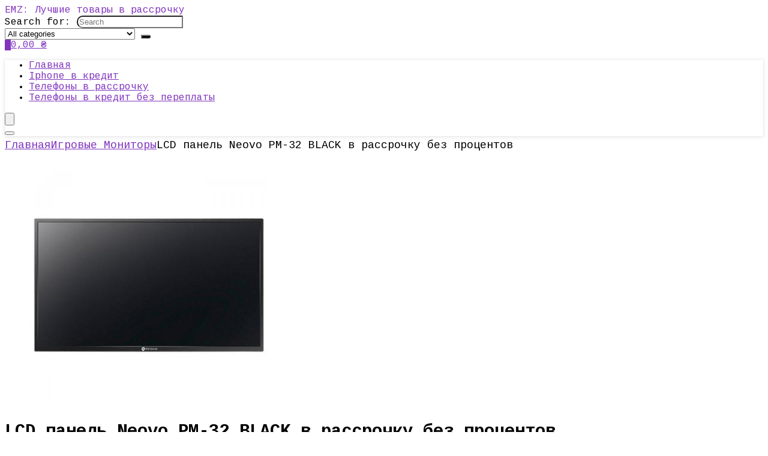

--- FILE ---
content_type: text/html; charset=UTF-8
request_url: https://emz.com.ua/lcd-panel-neovo-pm-32-black-v-rassrochku-bez-protsentov/
body_size: 31629
content:
<!DOCTYPE html><html lang="ru-RU"><head><meta charset="UTF-8" /><meta name="viewport" content="width=device-width, initial-scale=1.0" /><link rel="profile" href="https://gmpg.org/xfn/11" /><link rel="pingback" href="https://emz.com.ua/xmlrpc.php" /><meta name='robots' content='index, follow, max-image-preview:large, max-snippet:-1, max-video-preview:-1' /><title>Купить LCD панель Neovo PM-32 BLACK в рассрочку без процентов</title><meta name="description" content="Как купить LCD панель Neovo PM-32 BLACK в рассрочку без процентов в Украине в 2026. Гарантия лучшей цены. Бесплатная доставка в точки выдачи." /><link rel="canonical" href="https://emz.com.ua/lcd-panel-neovo-pm-32-black-v-rassrochku-bez-protsentov/" /><meta property="og:locale" content="ru_RU" /><meta property="og:type" content="article" /><meta property="og:title" content="Купить LCD панель Neovo PM-32 BLACK в рассрочку без процентов" /><meta property="og:description" content="Как купить LCD панель Neovo PM-32 BLACK в рассрочку без процентов в Украине в 2026. Гарантия лучшей цены. Бесплатная доставка в точки выдачи." /><meta property="og:url" content="https://emz.com.ua/lcd-panel-neovo-pm-32-black-v-rassrochku-bez-protsentov/" /><meta property="og:site_name" content="EMZ: Лучшие товары в рассрочку" /><meta property="article:modified_time" content="2025-06-06T07:16:54+00:00" /><meta property="og:image" content="https://emz.com.ua/wp-content/uploads/2022/02/30884116.jpg" /><meta property="og:image:width" content="400" /><meta property="og:image:height" content="400" /><meta property="og:image:type" content="image/jpeg" /><meta name="twitter:card" content="summary_large_image" /><meta name="twitter:label1" content="Примерное время для чтения" /><meta name="twitter:data1" content="1 минута" /> <script type="application/ld+json" class="yoast-schema-graph">{"@context":"https://schema.org","@graph":[{"@type":["WebPage","ItemPage"],"@id":"https://emz.com.ua/lcd-panel-neovo-pm-32-black-v-rassrochku-bez-protsentov/","url":"https://emz.com.ua/lcd-panel-neovo-pm-32-black-v-rassrochku-bez-protsentov/","name":"Купить LCD панель Neovo PM-32 BLACK в рассрочку без процентов","isPartOf":{"@id":"https://emz.com.ua/#website"},"primaryImageOfPage":{"@id":"https://emz.com.ua/lcd-panel-neovo-pm-32-black-v-rassrochku-bez-protsentov/#primaryimage"},"image":{"@id":"https://emz.com.ua/lcd-panel-neovo-pm-32-black-v-rassrochku-bez-protsentov/#primaryimage"},"thumbnailUrl":"https://emz.com.ua/wp-content/uploads/2022/02/30884116.jpg","datePublished":"2022-02-11T20:33:17+00:00","dateModified":"2025-06-06T07:16:54+00:00","description":"Как купить LCD панель Neovo PM-32 BLACK в рассрочку без процентов в Украине в [wpsm_custom_meta type=date field=year]. Гарантия лучшей цены. Бесплатная доставка в точки выдачи.","breadcrumb":{"@id":"https://emz.com.ua/lcd-panel-neovo-pm-32-black-v-rassrochku-bez-protsentov/#breadcrumb"},"inLanguage":"ru-RU","potentialAction":[{"@type":"ReadAction","target":["https://emz.com.ua/lcd-panel-neovo-pm-32-black-v-rassrochku-bez-protsentov/"]}]},{"@type":"ImageObject","inLanguage":"ru-RU","@id":"https://emz.com.ua/lcd-panel-neovo-pm-32-black-v-rassrochku-bez-protsentov/#primaryimage","url":"https://emz.com.ua/wp-content/uploads/2022/02/30884116.jpg","contentUrl":"https://emz.com.ua/wp-content/uploads/2022/02/30884116.jpg","width":400,"height":400,"caption":"Купить LCD панель Neovo PM-32 BLACK в рассрочку без процентов"},{"@type":"BreadcrumbList","@id":"https://emz.com.ua/lcd-panel-neovo-pm-32-black-v-rassrochku-bez-protsentov/#breadcrumb","itemListElement":[{"@type":"ListItem","position":1,"name":"Магазин","item":"https://emz.com.ua/shop/"},{"@type":"ListItem","position":2,"name":"Игровые Мониторы","item":"https://emz.com.ua/igrovye-monitory/"},{"@type":"ListItem","position":3,"name":"LCD панель Neovo PM-32 BLACK в рассрочку без процентов"}]},{"@type":"WebSite","@id":"https://emz.com.ua/#website","url":"https://emz.com.ua/","name":"EMZ: Лучшие товары в рассрочку","description":"","potentialAction":[{"@type":"SearchAction","target":{"@type":"EntryPoint","urlTemplate":"https://emz.com.ua/?s={search_term_string}"},"query-input":{"@type":"PropertyValueSpecification","valueRequired":true,"valueName":"search_term_string"}}],"inLanguage":"ru-RU"}]}</script> <link rel='dns-prefetch' href='//fonts.googleapis.com' /><style id='wp-img-auto-sizes-contain-inline-css' type='text/css'>img:is([sizes=auto i],[sizes^="auto," i]){contain-intrinsic-size:3000px 1500px}
/*# sourceURL=wp-img-auto-sizes-contain-inline-css */</style><style id='global-styles-inline-css' type='text/css'>:root{--wp--preset--aspect-ratio--square: 1;--wp--preset--aspect-ratio--4-3: 4/3;--wp--preset--aspect-ratio--3-4: 3/4;--wp--preset--aspect-ratio--3-2: 3/2;--wp--preset--aspect-ratio--2-3: 2/3;--wp--preset--aspect-ratio--16-9: 16/9;--wp--preset--aspect-ratio--9-16: 9/16;--wp--preset--color--black: #000000;--wp--preset--color--cyan-bluish-gray: #abb8c3;--wp--preset--color--white: #ffffff;--wp--preset--color--pale-pink: #f78da7;--wp--preset--color--vivid-red: #cf2e2e;--wp--preset--color--luminous-vivid-orange: #ff6900;--wp--preset--color--luminous-vivid-amber: #fcb900;--wp--preset--color--light-green-cyan: #7bdcb5;--wp--preset--color--vivid-green-cyan: #00d084;--wp--preset--color--pale-cyan-blue: #8ed1fc;--wp--preset--color--vivid-cyan-blue: #0693e3;--wp--preset--color--vivid-purple: #9b51e0;--wp--preset--color--main: var(--rehub-main-color);--wp--preset--color--secondary: var(--rehub-sec-color);--wp--preset--color--buttonmain: var(--rehub-main-btn-bg);--wp--preset--color--cyan-grey: #abb8c3;--wp--preset--color--orange-light: #fcb900;--wp--preset--color--red: #cf2e2e;--wp--preset--color--red-bright: #f04057;--wp--preset--color--vivid-green: #00d084;--wp--preset--color--orange: #ff6900;--wp--preset--color--blue: #0693e3;--wp--preset--gradient--vivid-cyan-blue-to-vivid-purple: linear-gradient(135deg,rgb(6,147,227) 0%,rgb(155,81,224) 100%);--wp--preset--gradient--light-green-cyan-to-vivid-green-cyan: linear-gradient(135deg,rgb(122,220,180) 0%,rgb(0,208,130) 100%);--wp--preset--gradient--luminous-vivid-amber-to-luminous-vivid-orange: linear-gradient(135deg,rgb(252,185,0) 0%,rgb(255,105,0) 100%);--wp--preset--gradient--luminous-vivid-orange-to-vivid-red: linear-gradient(135deg,rgb(255,105,0) 0%,rgb(207,46,46) 100%);--wp--preset--gradient--very-light-gray-to-cyan-bluish-gray: linear-gradient(135deg,rgb(238,238,238) 0%,rgb(169,184,195) 100%);--wp--preset--gradient--cool-to-warm-spectrum: linear-gradient(135deg,rgb(74,234,220) 0%,rgb(151,120,209) 20%,rgb(207,42,186) 40%,rgb(238,44,130) 60%,rgb(251,105,98) 80%,rgb(254,248,76) 100%);--wp--preset--gradient--blush-light-purple: linear-gradient(135deg,rgb(255,206,236) 0%,rgb(152,150,240) 100%);--wp--preset--gradient--blush-bordeaux: linear-gradient(135deg,rgb(254,205,165) 0%,rgb(254,45,45) 50%,rgb(107,0,62) 100%);--wp--preset--gradient--luminous-dusk: linear-gradient(135deg,rgb(255,203,112) 0%,rgb(199,81,192) 50%,rgb(65,88,208) 100%);--wp--preset--gradient--pale-ocean: linear-gradient(135deg,rgb(255,245,203) 0%,rgb(182,227,212) 50%,rgb(51,167,181) 100%);--wp--preset--gradient--electric-grass: linear-gradient(135deg,rgb(202,248,128) 0%,rgb(113,206,126) 100%);--wp--preset--gradient--midnight: linear-gradient(135deg,rgb(2,3,129) 0%,rgb(40,116,252) 100%);--wp--preset--font-size--small: 13px;--wp--preset--font-size--medium: 20px;--wp--preset--font-size--large: 36px;--wp--preset--font-size--x-large: 42px;--wp--preset--font-family--system-font: -apple-system,BlinkMacSystemFont,"Segoe UI",Roboto,Oxygen-Sans,Ubuntu,Cantarell,"Helvetica Neue",sans-serif;--wp--preset--font-family--rh-nav-font: var(--rehub-nav-font,-apple-system,BlinkMacSystemFont,"Segoe UI",Roboto,Oxygen-Sans,Ubuntu,Cantarell,"Helvetica Neue",sans-serif);--wp--preset--font-family--rh-head-font: var(--rehub-head-font,-apple-system,BlinkMacSystemFont,"Segoe UI",Roboto,Oxygen-Sans,Ubuntu,Cantarell,"Helvetica Neue",sans-serif);--wp--preset--font-family--rh-btn-font: var(--rehub-btn-font,-apple-system,BlinkMacSystemFont,"Segoe UI",Roboto,Oxygen-Sans,Ubuntu,Cantarell,"Helvetica Neue",sans-serif);--wp--preset--font-family--rh-body-font: var(--rehub-body-font,-apple-system,BlinkMacSystemFont,"Segoe UI",Roboto,Oxygen-Sans,Ubuntu,Cantarell,"Helvetica Neue",sans-serif);--wp--preset--spacing--20: 0.44rem;--wp--preset--spacing--30: 0.67rem;--wp--preset--spacing--40: 1rem;--wp--preset--spacing--50: 1.5rem;--wp--preset--spacing--60: 2.25rem;--wp--preset--spacing--70: 3.38rem;--wp--preset--spacing--80: 5.06rem;--wp--preset--shadow--natural: 6px 6px 9px rgba(0, 0, 0, 0.2);--wp--preset--shadow--deep: 12px 12px 50px rgba(0, 0, 0, 0.4);--wp--preset--shadow--sharp: 6px 6px 0px rgba(0, 0, 0, 0.2);--wp--preset--shadow--outlined: 6px 6px 0px -3px rgb(255, 255, 255), 6px 6px rgb(0, 0, 0);--wp--preset--shadow--crisp: 6px 6px 0px rgb(0, 0, 0);}:root { --wp--style--global--content-size: 760px;--wp--style--global--wide-size: 1200px; }:where(body) { margin: 0; }.wp-site-blocks > .alignleft { float: left; margin-right: 2em; }.wp-site-blocks > .alignright { float: right; margin-left: 2em; }.wp-site-blocks > .aligncenter { justify-content: center; margin-left: auto; margin-right: auto; }:where(.is-layout-flex){gap: 0.5em;}:where(.is-layout-grid){gap: 0.5em;}.is-layout-flow > .alignleft{float: left;margin-inline-start: 0;margin-inline-end: 2em;}.is-layout-flow > .alignright{float: right;margin-inline-start: 2em;margin-inline-end: 0;}.is-layout-flow > .aligncenter{margin-left: auto !important;margin-right: auto !important;}.is-layout-constrained > .alignleft{float: left;margin-inline-start: 0;margin-inline-end: 2em;}.is-layout-constrained > .alignright{float: right;margin-inline-start: 2em;margin-inline-end: 0;}.is-layout-constrained > .aligncenter{margin-left: auto !important;margin-right: auto !important;}.is-layout-constrained > :where(:not(.alignleft):not(.alignright):not(.alignfull)){max-width: var(--wp--style--global--content-size);margin-left: auto !important;margin-right: auto !important;}.is-layout-constrained > .alignwide{max-width: var(--wp--style--global--wide-size);}body .is-layout-flex{display: flex;}.is-layout-flex{flex-wrap: wrap;align-items: center;}.is-layout-flex > :is(*, div){margin: 0;}body .is-layout-grid{display: grid;}.is-layout-grid > :is(*, div){margin: 0;}body{padding-top: 0px;padding-right: 0px;padding-bottom: 0px;padding-left: 0px;}a:where(:not(.wp-element-button)){text-decoration: none;}h1{font-size: 29px;line-height: 34px;margin-top: 10px;margin-bottom: 31px;}h2{font-size: 25px;line-height: 31px;margin-top: 10px;margin-bottom: 31px;}h3{font-size: 20px;line-height: 28px;margin-top: 10px;margin-bottom: 25px;}h4{font-size: 18px;line-height: 24px;margin-top: 10px;margin-bottom: 18px;}h5{font-size: 16px;line-height: 20px;margin-top: 10px;margin-bottom: 15px;}h6{font-size: 14px;line-height: 20px;margin-top: 0px;margin-bottom: 10px;}:root :where(.wp-element-button, .wp-block-button__link){background-color: #32373c;border-width: 0;color: #fff;font-family: inherit;font-size: inherit;font-style: inherit;font-weight: inherit;letter-spacing: inherit;line-height: inherit;padding-top: calc(0.667em + 2px);padding-right: calc(1.333em + 2px);padding-bottom: calc(0.667em + 2px);padding-left: calc(1.333em + 2px);text-decoration: none;text-transform: inherit;}.has-black-color{color: var(--wp--preset--color--black) !important;}.has-cyan-bluish-gray-color{color: var(--wp--preset--color--cyan-bluish-gray) !important;}.has-white-color{color: var(--wp--preset--color--white) !important;}.has-pale-pink-color{color: var(--wp--preset--color--pale-pink) !important;}.has-vivid-red-color{color: var(--wp--preset--color--vivid-red) !important;}.has-luminous-vivid-orange-color{color: var(--wp--preset--color--luminous-vivid-orange) !important;}.has-luminous-vivid-amber-color{color: var(--wp--preset--color--luminous-vivid-amber) !important;}.has-light-green-cyan-color{color: var(--wp--preset--color--light-green-cyan) !important;}.has-vivid-green-cyan-color{color: var(--wp--preset--color--vivid-green-cyan) !important;}.has-pale-cyan-blue-color{color: var(--wp--preset--color--pale-cyan-blue) !important;}.has-vivid-cyan-blue-color{color: var(--wp--preset--color--vivid-cyan-blue) !important;}.has-vivid-purple-color{color: var(--wp--preset--color--vivid-purple) !important;}.has-main-color{color: var(--wp--preset--color--main) !important;}.has-secondary-color{color: var(--wp--preset--color--secondary) !important;}.has-buttonmain-color{color: var(--wp--preset--color--buttonmain) !important;}.has-cyan-grey-color{color: var(--wp--preset--color--cyan-grey) !important;}.has-orange-light-color{color: var(--wp--preset--color--orange-light) !important;}.has-red-color{color: var(--wp--preset--color--red) !important;}.has-red-bright-color{color: var(--wp--preset--color--red-bright) !important;}.has-vivid-green-color{color: var(--wp--preset--color--vivid-green) !important;}.has-orange-color{color: var(--wp--preset--color--orange) !important;}.has-blue-color{color: var(--wp--preset--color--blue) !important;}.has-black-background-color{background-color: var(--wp--preset--color--black) !important;}.has-cyan-bluish-gray-background-color{background-color: var(--wp--preset--color--cyan-bluish-gray) !important;}.has-white-background-color{background-color: var(--wp--preset--color--white) !important;}.has-pale-pink-background-color{background-color: var(--wp--preset--color--pale-pink) !important;}.has-vivid-red-background-color{background-color: var(--wp--preset--color--vivid-red) !important;}.has-luminous-vivid-orange-background-color{background-color: var(--wp--preset--color--luminous-vivid-orange) !important;}.has-luminous-vivid-amber-background-color{background-color: var(--wp--preset--color--luminous-vivid-amber) !important;}.has-light-green-cyan-background-color{background-color: var(--wp--preset--color--light-green-cyan) !important;}.has-vivid-green-cyan-background-color{background-color: var(--wp--preset--color--vivid-green-cyan) !important;}.has-pale-cyan-blue-background-color{background-color: var(--wp--preset--color--pale-cyan-blue) !important;}.has-vivid-cyan-blue-background-color{background-color: var(--wp--preset--color--vivid-cyan-blue) !important;}.has-vivid-purple-background-color{background-color: var(--wp--preset--color--vivid-purple) !important;}.has-main-background-color{background-color: var(--wp--preset--color--main) !important;}.has-secondary-background-color{background-color: var(--wp--preset--color--secondary) !important;}.has-buttonmain-background-color{background-color: var(--wp--preset--color--buttonmain) !important;}.has-cyan-grey-background-color{background-color: var(--wp--preset--color--cyan-grey) !important;}.has-orange-light-background-color{background-color: var(--wp--preset--color--orange-light) !important;}.has-red-background-color{background-color: var(--wp--preset--color--red) !important;}.has-red-bright-background-color{background-color: var(--wp--preset--color--red-bright) !important;}.has-vivid-green-background-color{background-color: var(--wp--preset--color--vivid-green) !important;}.has-orange-background-color{background-color: var(--wp--preset--color--orange) !important;}.has-blue-background-color{background-color: var(--wp--preset--color--blue) !important;}.has-black-border-color{border-color: var(--wp--preset--color--black) !important;}.has-cyan-bluish-gray-border-color{border-color: var(--wp--preset--color--cyan-bluish-gray) !important;}.has-white-border-color{border-color: var(--wp--preset--color--white) !important;}.has-pale-pink-border-color{border-color: var(--wp--preset--color--pale-pink) !important;}.has-vivid-red-border-color{border-color: var(--wp--preset--color--vivid-red) !important;}.has-luminous-vivid-orange-border-color{border-color: var(--wp--preset--color--luminous-vivid-orange) !important;}.has-luminous-vivid-amber-border-color{border-color: var(--wp--preset--color--luminous-vivid-amber) !important;}.has-light-green-cyan-border-color{border-color: var(--wp--preset--color--light-green-cyan) !important;}.has-vivid-green-cyan-border-color{border-color: var(--wp--preset--color--vivid-green-cyan) !important;}.has-pale-cyan-blue-border-color{border-color: var(--wp--preset--color--pale-cyan-blue) !important;}.has-vivid-cyan-blue-border-color{border-color: var(--wp--preset--color--vivid-cyan-blue) !important;}.has-vivid-purple-border-color{border-color: var(--wp--preset--color--vivid-purple) !important;}.has-main-border-color{border-color: var(--wp--preset--color--main) !important;}.has-secondary-border-color{border-color: var(--wp--preset--color--secondary) !important;}.has-buttonmain-border-color{border-color: var(--wp--preset--color--buttonmain) !important;}.has-cyan-grey-border-color{border-color: var(--wp--preset--color--cyan-grey) !important;}.has-orange-light-border-color{border-color: var(--wp--preset--color--orange-light) !important;}.has-red-border-color{border-color: var(--wp--preset--color--red) !important;}.has-red-bright-border-color{border-color: var(--wp--preset--color--red-bright) !important;}.has-vivid-green-border-color{border-color: var(--wp--preset--color--vivid-green) !important;}.has-orange-border-color{border-color: var(--wp--preset--color--orange) !important;}.has-blue-border-color{border-color: var(--wp--preset--color--blue) !important;}.has-vivid-cyan-blue-to-vivid-purple-gradient-background{background: var(--wp--preset--gradient--vivid-cyan-blue-to-vivid-purple) !important;}.has-light-green-cyan-to-vivid-green-cyan-gradient-background{background: var(--wp--preset--gradient--light-green-cyan-to-vivid-green-cyan) !important;}.has-luminous-vivid-amber-to-luminous-vivid-orange-gradient-background{background: var(--wp--preset--gradient--luminous-vivid-amber-to-luminous-vivid-orange) !important;}.has-luminous-vivid-orange-to-vivid-red-gradient-background{background: var(--wp--preset--gradient--luminous-vivid-orange-to-vivid-red) !important;}.has-very-light-gray-to-cyan-bluish-gray-gradient-background{background: var(--wp--preset--gradient--very-light-gray-to-cyan-bluish-gray) !important;}.has-cool-to-warm-spectrum-gradient-background{background: var(--wp--preset--gradient--cool-to-warm-spectrum) !important;}.has-blush-light-purple-gradient-background{background: var(--wp--preset--gradient--blush-light-purple) !important;}.has-blush-bordeaux-gradient-background{background: var(--wp--preset--gradient--blush-bordeaux) !important;}.has-luminous-dusk-gradient-background{background: var(--wp--preset--gradient--luminous-dusk) !important;}.has-pale-ocean-gradient-background{background: var(--wp--preset--gradient--pale-ocean) !important;}.has-electric-grass-gradient-background{background: var(--wp--preset--gradient--electric-grass) !important;}.has-midnight-gradient-background{background: var(--wp--preset--gradient--midnight) !important;}.has-small-font-size{font-size: var(--wp--preset--font-size--small) !important;}.has-medium-font-size{font-size: var(--wp--preset--font-size--medium) !important;}.has-large-font-size{font-size: var(--wp--preset--font-size--large) !important;}.has-x-large-font-size{font-size: var(--wp--preset--font-size--x-large) !important;}.has-system-font-font-family{font-family: var(--wp--preset--font-family--system-font) !important;}.has-rh-nav-font-font-family{font-family: var(--wp--preset--font-family--rh-nav-font) !important;}.has-rh-head-font-font-family{font-family: var(--wp--preset--font-family--rh-head-font) !important;}.has-rh-btn-font-font-family{font-family: var(--wp--preset--font-family--rh-btn-font) !important;}.has-rh-body-font-font-family{font-family: var(--wp--preset--font-family--rh-body-font) !important;}
:where(.wp-block-post-template.is-layout-flex){gap: 1.25em;}:where(.wp-block-post-template.is-layout-grid){gap: 1.25em;}
:where(.wp-block-term-template.is-layout-flex){gap: 1.25em;}:where(.wp-block-term-template.is-layout-grid){gap: 1.25em;}
:where(.wp-block-columns.is-layout-flex){gap: 2em;}:where(.wp-block-columns.is-layout-grid){gap: 2em;}
:root :where(.wp-block-pullquote){font-size: 1.5em;line-height: 1.6;}
:root :where(.wp-block-post-title){margin-top: 4px;margin-right: 0;margin-bottom: 15px;margin-left: 0;}
:root :where(.wp-block-image){margin-top: 0px;margin-bottom: 31px;}
:root :where(.wp-block-media-text){margin-top: 0px;margin-bottom: 31px;}
:root :where(.wp-block-post-content){font-size: 16px;line-height: 28px;}
/*# sourceURL=global-styles-inline-css */</style><link rel='stylesheet' id='Cousine-css' href='//fonts.googleapis.com/css?family=Cousine%3A700%2Cnormal&#038;subset=latin%2Ccyrillic' type='text/css' media='all' /><link rel='stylesheet' id='photoswipe-css' href='https://emz.com.ua/wp-content/plugins/woocommerce/assets/css/photoswipe/photoswipe.min.css' type='text/css' media='all' /><link rel='stylesheet' id='photoswipe-default-skin-css' href='https://emz.com.ua/wp-content/plugins/woocommerce/assets/css/photoswipe/default-skin/default-skin.min.css' type='text/css' media='all' /><style id='woocommerce-inline-inline-css' type='text/css'>.woocommerce form .form-row .required { visibility: visible; }
/*# sourceURL=woocommerce-inline-inline-css */</style><link rel='stylesheet' id='rhstyle-css' href='https://emz.com.ua/wp-content/cache/autoptimize/autoptimize_single_41741ed96ae63f6ed415ab0e47776cc7.php' type='text/css' media='all' /><link rel='stylesheet' id='rehubicons-css' href='https://emz.com.ua/wp-content/cache/autoptimize/autoptimize_single_3a75fed7a135ab90eda1619d715905f2.php' type='text/css' media='all' /><link rel='stylesheet' id='rhelementor-css' href='https://emz.com.ua/wp-content/cache/autoptimize/autoptimize_single_5bc300b200efc89471453f0a404e44b8.php' type='text/css' media='all' /><link rel='stylesheet' id='rehub-woocommerce-css' href='https://emz.com.ua/wp-content/cache/autoptimize/autoptimize_single_f4365765c9e7d6d519094d74704d9e1f.php' type='text/css' media='all' /><link rel='stylesheet' id='rhwoosingle-css' href='https://emz.com.ua/wp-content/cache/autoptimize/autoptimize_single_3dff0aca48a0b6935b8fc575c00024be.php' type='text/css' media='all' /> <script defer type="c6d061cbe7d8601b5629bc85-text/javascript" src="https://emz.com.ua/wp-includes/js/jquery/jquery.min.js" id="jquery-core-js"></script> <script type="c6d061cbe7d8601b5629bc85-text/javascript" src="https://emz.com.ua/wp-content/plugins/woocommerce/assets/js/jquery-blockui/jquery.blockUI.min.js" id="wc-jquery-blockui-js" defer="defer" data-wp-strategy="defer"></script> <script defer id="wc-add-to-cart-js-extra" src="[data-uri]" type="c6d061cbe7d8601b5629bc85-text/javascript"></script> <script type="c6d061cbe7d8601b5629bc85-text/javascript" src="https://emz.com.ua/wp-content/plugins/woocommerce/assets/js/frontend/add-to-cart.min.js" id="wc-add-to-cart-js" defer="defer" data-wp-strategy="defer"></script> <script type="c6d061cbe7d8601b5629bc85-text/javascript" src="https://emz.com.ua/wp-content/plugins/woocommerce/assets/js/zoom/jquery.zoom.min.js" id="wc-zoom-js" defer="defer" data-wp-strategy="defer"></script> <script type="c6d061cbe7d8601b5629bc85-text/javascript" src="https://emz.com.ua/wp-content/plugins/woocommerce/assets/js/flexslider/jquery.flexslider.min.js" id="wc-flexslider-js" defer="defer" data-wp-strategy="defer"></script> <script type="c6d061cbe7d8601b5629bc85-text/javascript" src="https://emz.com.ua/wp-content/plugins/woocommerce/assets/js/photoswipe/photoswipe.min.js" id="wc-photoswipe-js" defer="defer" data-wp-strategy="defer"></script> <script type="c6d061cbe7d8601b5629bc85-text/javascript" src="https://emz.com.ua/wp-content/plugins/woocommerce/assets/js/photoswipe/photoswipe-ui-default.min.js" id="wc-photoswipe-ui-default-js" defer="defer" data-wp-strategy="defer"></script> <script defer id="wc-single-product-js-extra" src="[data-uri]" type="c6d061cbe7d8601b5629bc85-text/javascript"></script> <script type="c6d061cbe7d8601b5629bc85-text/javascript" src="https://emz.com.ua/wp-content/plugins/woocommerce/assets/js/frontend/single-product.min.js" id="wc-single-product-js" defer="defer" data-wp-strategy="defer"></script> <script type="c6d061cbe7d8601b5629bc85-text/javascript" src="https://emz.com.ua/wp-content/plugins/woocommerce/assets/js/js-cookie/js.cookie.min.js" id="wc-js-cookie-js" defer="defer" data-wp-strategy="defer"></script> <script defer id="woocommerce-js-extra" src="[data-uri]" type="c6d061cbe7d8601b5629bc85-text/javascript"></script> <script type="c6d061cbe7d8601b5629bc85-text/javascript" src="https://emz.com.ua/wp-content/plugins/woocommerce/assets/js/frontend/woocommerce.min.js" id="woocommerce-js" defer="defer" data-wp-strategy="defer"></script> <style>.pseudo-clearfy-link { color: #008acf; cursor: pointer;}.pseudo-clearfy-link:hover { text-decoration: none;}</style><link rel="preload" href="https://emz.com.ua/wp-content/themes/rehub-theme/fonts/rhicons.woff2?3oibrk" as="font" type="font/woff2" crossorigin="crossorigin"><style type="text/css">.main-nav{box-shadow:0 1px 8px rgba(0,0,0,0.1),0 0 0 1px rgba(0,0,0,0.03) !important;}.rehub_feat_block div.offer_title,.rh_wrapper_video_playlist .rh_video_title_and_time .rh_video_title,.main_slider .flex-overlay h2,.related_articles ul li > a,h1,h2,h3,h4,h5,h6,.widget .title,.title h1,.title h5,.related_articles .related_title,#comments .title_comments,.commentlist .comment-author .fn,.commentlist .comment-author .fn a,.rate_bar_wrap .review-top .review-text span.review-header,.wpsm-numbox.wpsm-style6 span.num,.wpsm-numbox.wpsm-style5 span.num,.rehub-main-font,.logo .textlogo,.wp-block-quote.is-style-large,.comment-respond h3,.related_articles .related_title,.re_title_inmodal{font-family:"Cousine",trebuchet ms;font-style:normal;}.main_slider .flex-overlay h2,h1,h2,h3,h4,h5,h6,.title h1,.title h5,.comment-respond h3{font-weight:700;}:root{--rehub-head-font:Cousine;}.priced_block .btn_offer_block,.rh-deal-compact-btn,.wpsm-button.rehub_main_btn,.woocommerce div.product p.price,.btn_more,input[type="submit"],input[type="button"],input[type="reset"],.vc_btn3,.re-compare-destin.wpsm-button,.rehub-btn-font,.vc_general.vc_btn3,.woocommerce a.woo_loop_btn,.woocommerce input.button.alt,.woocommerce a.add_to_cart_button,.woocommerce .single_add_to_cart_button,.woocommerce div.product form.cart .button,.woocommerce .checkout-button.button,#buddypress button.submit,.wcv-grid a.button,input.gmw-submit,#ws-plugin--s2member-profile-submit,#rtmedia_create_new_album,input[type="submit"].dokan-btn-theme,a.dokan-btn-theme:not(.dashicons),.dokan-btn-theme:not(.dashicons),.woocommerce .single_add_to_cart_button,.woocommerce .woo-button-area .masked_coupon,.woocommerce .summary .price,.wvm_plan,.wp-block-button .wp-block-button__link,.widget_merchant_list .buttons_col a{font-family:"Cousine",trebuchet ms;font-style:normal;font-weight:700;}:root{--rehub-btn-font:Cousine;}.sidebar,.rehub-body-font,body{font-family:"Cousine",arial !important;font-weight:normal;font-style:normal;}:root{--rehub-body-font:Cousine;}.post,body .post-readopt .post-inner,body .post-readopt:not(.main-side),body .post-readopt .post,.post p{font-size:18px;line-height:30px;} .widget .title:after{border-bottom:2px solid #8035be;}.rehub-main-color-border,nav.top_menu > ul > li.vertical-menu.border-main-color .sub-menu,.rh-main-bg-hover:hover,.wp-block-quote,ul.def_btn_link_tabs li.active a,.wp-block-pullquote{border-color:#8035be;}.wpsm_promobox.rehub_promobox{border-left-color:#8035be!important;}.color_link{color:#8035be !important;}.featured_slider:hover .score,article.post .wpsm_toplist_heading:before{border-color:#8035be;}.btn_more:hover,.tw-pagination .current{border:1px solid #8035be;color:#fff}.rehub_woo_review .rehub_woo_tabs_menu li.current{border-top:3px solid #8035be;}.gallery-pics .gp-overlay{box-shadow:0 0 0 4px #8035be inset;}.post .rehub_woo_tabs_menu li.current,.woocommerce div.product .woocommerce-tabs ul.tabs li.active{border-top:2px solid #8035be;}.rething_item a.cat{border-bottom-color:#8035be}nav.top_menu ul li ul.sub-menu{border-bottom:2px solid #8035be;}.widget.deal_daywoo,.elementor-widget-wpsm_woofeatured .deal_daywoo{border:3px solid #8035be;padding:20px;background:#fff;}.deal_daywoo .wpsm-bar-bar{background-color:#8035be !important} #buddypress div.item-list-tabs ul li.selected a span,#buddypress div.item-list-tabs ul li.current a span,#buddypress div.item-list-tabs ul li a span,.user-profile-div .user-menu-tab > li.active > a,.user-profile-div .user-menu-tab > li.active > a:focus,.user-profile-div .user-menu-tab > li.active > a:hover,.news_in_thumb:hover a.rh-label-string,.news_out_thumb:hover a.rh-label-string,.col-feat-grid:hover a.rh-label-string,.carousel-style-deal .re_carousel .controls,.re_carousel .controls:hover,.openedprevnext .postNavigation .postnavprev,.postNavigation .postnavprev:hover,.top_chart_pagination a.selected,.flex-control-paging li a.flex-active,.flex-control-paging li a:hover,.btn_more:hover,body .tabs-menu li:hover,body .tabs-menu li.current,.featured_slider:hover .score,#bbp_user_edit_submit,.bbp-topic-pagination a,.bbp-topic-pagination a,.custom-checkbox label.checked:after,.slider_post .caption,ul.postpagination li.active a,ul.postpagination li:hover a,ul.postpagination li a:focus,.top_theme h5 strong,.re_carousel .text:after,#topcontrol:hover,.main_slider .flex-overlay:hover a.read-more,.rehub_chimp #mc_embed_signup input#mc-embedded-subscribe,#rank_1.rank_count,#toplistmenu > ul li:before,.rehub_chimp:before,.wpsm-members > strong:first-child,.r_catbox_btn,.wpcf7 .wpcf7-submit,.wpsm_pretty_hover li:hover,.wpsm_pretty_hover li.current,.rehub-main-color-bg,.togglegreedybtn:after,.rh-bg-hover-color:hover a.rh-label-string,.rh-main-bg-hover:hover,.rh_wrapper_video_playlist .rh_video_currently_playing,.rh_wrapper_video_playlist .rh_video_currently_playing.rh_click_video:hover,.rtmedia-list-item .rtmedia-album-media-count,.tw-pagination .current,.dokan-dashboard .dokan-dash-sidebar ul.dokan-dashboard-menu li.active,.dokan-dashboard .dokan-dash-sidebar ul.dokan-dashboard-menu li:hover,.dokan-dashboard .dokan-dash-sidebar ul.dokan-dashboard-menu li.dokan-common-links a:hover,#ywqa-submit-question,.woocommerce .widget_price_filter .ui-slider .ui-slider-range,.rh-hov-bor-line > a:after,nav.top_menu > ul:not(.off-canvas) > li > a:after,.rh-border-line:after,.wpsm-table.wpsm-table-main-color table tr th,.rh-hov-bg-main-slide:before,.rh-hov-bg-main-slidecol .col_item:before,.mvx-tablink.active::before{background:#8035be;}@media (max-width:767px){.postNavigation .postnavprev{background:#8035be;}}.rh-main-bg-hover:hover,.rh-main-bg-hover:hover .whitehovered,.user-profile-div .user-menu-tab > li.active > a{color:#fff !important} a,.carousel-style-deal .deal-item .priced_block .price_count ins,nav.top_menu ul li.menu-item-has-children ul li.menu-item-has-children > a:before,.flexslider .fa-pulse,.footer-bottom .widget .f_menu li a:hover,.comment_form h3 a,.bbp-body li.bbp-forum-info > a:hover,.bbp-body li.bbp-topic-title > a:hover,#subscription-toggle a:before,#favorite-toggle a:before,.aff_offer_links .aff_name a,.rh-deal-price,.commentlist .comment-content small a,.related_articles .title_cat_related a,article em.emph,.campare_table table.one td strong.red,.sidebar .tabs-item .detail p a,.footer-bottom .widget .title span,footer p a,.welcome-frase strong,article.post .wpsm_toplist_heading:before,.post a.color_link,.categoriesbox:hover h3 a:after,.bbp-body li.bbp-forum-info > a,.bbp-body li.bbp-topic-title > a,.widget .title i,.woocommerce-MyAccount-navigation ul li.is-active a,.category-vendormenu li.current a,.deal_daywoo .title,.rehub-main-color,.wpsm_pretty_colored ul li.current a,.wpsm_pretty_colored ul li.current,.rh-heading-hover-color:hover h2 a,.rh-heading-hover-color:hover h3 a,.rh-heading-hover-color:hover h4 a,.rh-heading-hover-color:hover h5 a,.rh-heading-hover-color:hover h3,.rh-heading-hover-color:hover h2,.rh-heading-hover-color:hover h4,.rh-heading-hover-color:hover h5,.rh-heading-hover-color:hover .rh-heading-hover-item a,.rh-heading-icon:before,.widget_layered_nav ul li.chosen a:before,.wp-block-quote.is-style-large p,ul.page-numbers li span.current,ul.page-numbers li a:hover,ul.page-numbers li.active a,.page-link > span:not(.page-link-title),blockquote:not(.wp-block-quote) p,span.re_filtersort_btn:hover,span.active.re_filtersort_btn,.deal_daywoo .price,div.sortingloading:after{color:#8035be;} .page-link > span:not(.page-link-title),.widget.widget_affegg_widget .title,.widget.top_offers .title,.widget.cegg_widget_products .title,header .header_first_style .search form.search-form [type="submit"],header .header_eight_style .search form.search-form [type="submit"],.filter_home_pick span.active,.filter_home_pick span:hover,.filter_product_pick span.active,.filter_product_pick span:hover,.rh_tab_links a.active,.rh_tab_links a:hover,.wcv-navigation ul.menu li.active,.wcv-navigation ul.menu li:hover a,form.search-form [type="submit"],.rehub-sec-color-bg,input#ywqa-submit-question,input#ywqa-send-answer,.woocommerce button.button.alt,.tabsajax span.active.re_filtersort_btn,.wpsm-table.wpsm-table-sec-color table tr th,.rh-slider-arrow,.rh-hov-bg-sec-slide:before,.rh-hov-bg-sec-slidecol .col_item:before{background:#000000 !important;color:#fff !important;outline:0}.widget.widget_affegg_widget .title:after,.widget.top_offers .title:after,.widget.cegg_widget_products .title:after{border-top-color:#000000 !important;}.page-link > span:not(.page-link-title){border:1px solid #000000;}.page-link > span:not(.page-link-title),.header_first_style .search form.search-form [type="submit"] i{color:#fff !important;}.rh_tab_links a.active,.rh_tab_links a:hover,.rehub-sec-color-border,nav.top_menu > ul > li.vertical-menu.border-sec-color > .sub-menu,body .rh-slider-thumbs-item--active{border-color:#000000}.rh_wrapper_video_playlist .rh_video_currently_playing,.rh_wrapper_video_playlist .rh_video_currently_playing.rh_click_video:hover{background-color:#000000;box-shadow:1200px 0 0 #000000 inset;}.rehub-sec-color{color:#000000} .price_count,.rehub_offer_coupon,#buddypress .dir-search input[type=text],.gmw-form-wrapper input[type=text],.gmw-form-wrapper select,.rh_post_layout_big_offer .priced_block .btn_offer_block,#buddypress a.button,.btn_more,#main_header .wpsm-button,#rh-header-cover-image .wpsm-button,#wcvendor_image_bg .wpsm-button,.rate-bar-bar,.rate-bar,.rehub-main-smooth,.re_filter_instore span.re_filtersort_btn:hover,.re_filter_instore span.active.re_filtersort_btn,.head_search .search-form,.head_search form.search-form input[type="text"],form.search-form input[type="text"]{border-radius:100px}.news .priced_block .price_count,.blog_string .priced_block .price_count,.main_slider .price_count{margin-right:5px}.right_aff .priced_block .btn_offer_block,.right_aff .priced_block .price_count{border-radius:0 !important}form.search-form.product-search-form input[type="text"]{border-radius:100px 0 0 100px;}form.search-form [type="submit"]{border-radius:0 100px 100px 0;}.rtl form.search-form.product-search-form input[type="text"]{border-radius:0 100px 100px 0;}.rtl form.search-form [type="submit"]{border-radius:100px 0 0 100px;}.woocommerce .products.grid_woo .product,.rh_offer_list .offer_thumb .deal_img_wrap,.rehub_chimp #mc_embed_signup input.email,#mc_embed_signup input#mc-embedded-subscribe,.grid_onsale,.def_btn,input[type="submit"],input[type="button"],input[type="reset"],.wpsm-button,#buddypress div.item-list-tabs ul li a,#buddypress .standard-form input[type=text],#buddypress .standard-form textarea,.blacklabelprice{border-radius:5px}.news-community,.review-top .overall-score,.rate_bar_wrap,.rh_offer_list,.woo-tax-logo,#buddypress form#whats-new-form,#buddypress div#invite-list,#buddypress #send-reply div.message-box,.rehub-sec-smooth,#wcfm-main-contentainer #wcfm-content,.wcfm_welcomebox_header{border-radius:8px}.review-top .overall-score span.overall-text{border-radius:0 0 8px 8px}.coupon_btn:before{display:none;}#rhSplashSearch form.search-form input[type="text"],#rhSplashSearch form.search-form [type="submit"]{border-radius:0 !important} .woocommerce .woo-button-area .masked_coupon,.woocommerce a.woo_loop_btn,.woocommerce .button.checkout,.woocommerce input.button.alt,.woocommerce a.add_to_cart_button:not(.flat-woo-btn),.woocommerce-page a.add_to_cart_button:not(.flat-woo-btn),.woocommerce .single_add_to_cart_button,.woocommerce div.product form.cart .button,.woocommerce .checkout-button.button,.priced_block .btn_offer_block,.priced_block .button,.rh-deal-compact-btn,input.mdf_button,#buddypress input[type="submit"],#buddypress input[type="button"],#buddypress input[type="reset"],#buddypress button.submit,.wpsm-button.rehub_main_btn,.wcv-grid a.button,input.gmw-submit,#ws-plugin--s2member-profile-submit,#rtmedia_create_new_album,input[type="submit"].dokan-btn-theme,a.dokan-btn-theme,.dokan-btn-theme,#wcfm_membership_container a.wcfm_submit_button,.woocommerce button.button,.rehub-main-btn-bg,.woocommerce #payment #place_order,.wc-block-grid__product-add-to-cart.wp-block-button .wp-block-button__link{background:none #de1414 !important;color:#ffffff !important;fill:#ffffff !important;border:none !important;text-decoration:none !important;outline:0;box-shadow:-1px 6px 19px rgba(222,20,20,0.25) !important;border-radius:100px !important;}.rehub-main-btn-bg > a{color:#ffffff !important;}.woocommerce a.woo_loop_btn:hover,.woocommerce .button.checkout:hover,.woocommerce input.button.alt:hover,.woocommerce a.add_to_cart_button:not(.flat-woo-btn):hover,.woocommerce-page a.add_to_cart_button:not(.flat-woo-btn):hover,.woocommerce a.single_add_to_cart_button:hover,.woocommerce-page a.single_add_to_cart_button:hover,.woocommerce div.product form.cart .button:hover,.woocommerce-page div.product form.cart .button:hover,.woocommerce .checkout-button.button:hover,.priced_block .btn_offer_block:hover,.wpsm-button.rehub_main_btn:hover,#buddypress input[type="submit"]:hover,#buddypress input[type="button"]:hover,#buddypress input[type="reset"]:hover,#buddypress button.submit:hover,.small_post .btn:hover,.ap-pro-form-field-wrapper input[type="submit"]:hover,.wcv-grid a.button:hover,#ws-plugin--s2member-profile-submit:hover,.rething_button .btn_more:hover,#wcfm_membership_container a.wcfm_submit_button:hover,.woocommerce #payment #place_order:hover,.woocommerce button.button:hover,.rehub-main-btn-bg:hover,.rehub-main-btn-bg:hover > a,.wc-block-grid__product-add-to-cart.wp-block-button .wp-block-button__link:hover{background:none #de1414 !important;color:#ffffff !important;border-color:transparent;box-shadow:-1px 6px 13px rgba(222,20,20,0.35) !important;}.rehub_offer_coupon:hover{border:1px dashed #de1414;}.rehub_offer_coupon:hover i.far,.rehub_offer_coupon:hover i.fal,.rehub_offer_coupon:hover i.fas{color:#de1414}.re_thing_btn .rehub_offer_coupon.not_masked_coupon:hover{color:#de1414 !important}.woocommerce a.woo_loop_btn:active,.woocommerce .button.checkout:active,.woocommerce .button.alt:active,.woocommerce a.add_to_cart_button:not(.flat-woo-btn):active,.woocommerce-page a.add_to_cart_button:not(.flat-woo-btn):active,.woocommerce a.single_add_to_cart_button:active,.woocommerce-page a.single_add_to_cart_button:active,.woocommerce div.product form.cart .button:active,.woocommerce-page div.product form.cart .button:active,.woocommerce .checkout-button.button:active,.wpsm-button.rehub_main_btn:active,#buddypress input[type="submit"]:active,#buddypress input[type="button"]:active,#buddypress input[type="reset"]:active,#buddypress button.submit:active,.ap-pro-form-field-wrapper input[type="submit"]:active,.wcv-grid a.button:active,#ws-plugin--s2member-profile-submit:active,.woocommerce #payment #place_order:active,input[type="submit"].dokan-btn-theme:active,a.dokan-btn-theme:active,.dokan-btn-theme:active,.woocommerce button.button:active,.rehub-main-btn-bg:active,.wc-block-grid__product-add-to-cart.wp-block-button .wp-block-button__link:active{background:none #de1414 !important;box-shadow:0 1px 0 #999 !important;top:2px;color:#ffffff !important;}.rehub_btn_color,.rehub_chimp_flat #mc_embed_signup input#mc-embedded-subscribe{background-color:#de1414;border:1px solid #de1414;color:#ffffff;text-shadow:none}.rehub_btn_color:hover{color:#ffffff;background-color:#de1414;border:1px solid #de1414;}.rething_button .btn_more{border:1px solid #de1414;color:#de1414;}.rething_button .priced_block.block_btnblock .price_count{color:#de1414;font-weight:normal;}.widget_merchant_list .buttons_col{background-color:#de1414 !important;}.widget_merchant_list .buttons_col a{color:#ffffff !important;}.rehub-svg-btn-fill svg{fill:#de1414;}.rehub-svg-btn-stroke svg{stroke:#de1414;}@media (max-width:767px){#float-panel-woo-area{border-top:1px solid #de1414}}:root{--rehub-main-color:#8035be;--rehub-sec-color:#000000;--rehub-main-btn-bg:#de1414;--rehub-link-color:#8035be;}.litesearchstyle form.search-form [type="submit"]{height:40px;line-height:40px;padding:0 16px}.litesearchstyle form.search-form input[type="text"]{padding-left:15px;height:40px}header .search{max-width:500px;width:100% !important}.header_six_style .head_search{min-width:300px}.logo_section_wrap .wpsm-button.medium{padding:12px 16px;font-size:16px}</style><noscript><style>.woocommerce-product-gallery{ opacity: 1 !important; }</style></noscript><meta name="generator" content="Elementor 3.34.2; features: additional_custom_breakpoints; settings: css_print_method-external, google_font-enabled, font_display-auto"><style>.e-con.e-parent:nth-of-type(n+4):not(.e-lazyloaded):not(.e-no-lazyload),
				.e-con.e-parent:nth-of-type(n+4):not(.e-lazyloaded):not(.e-no-lazyload) * {
					background-image: none !important;
				}
				@media screen and (max-height: 1024px) {
					.e-con.e-parent:nth-of-type(n+3):not(.e-lazyloaded):not(.e-no-lazyload),
					.e-con.e-parent:nth-of-type(n+3):not(.e-lazyloaded):not(.e-no-lazyload) * {
						background-image: none !important;
					}
				}
				@media screen and (max-height: 640px) {
					.e-con.e-parent:nth-of-type(n+2):not(.e-lazyloaded):not(.e-no-lazyload),
					.e-con.e-parent:nth-of-type(n+2):not(.e-lazyloaded):not(.e-no-lazyload) * {
						background-image: none !important;
					}
				}</style><link rel="icon" href="https://emz.com.ua/wp-content/uploads/2022/01/cropped-iphone-rassrochka-32x32.jpg" sizes="32x32" /><link rel="icon" href="https://emz.com.ua/wp-content/uploads/2022/01/cropped-iphone-rassrochka-192x192.jpg" sizes="192x192" /><link rel="apple-touch-icon" href="https://emz.com.ua/wp-content/uploads/2022/01/cropped-iphone-rassrochka-180x180.jpg" /><meta name="msapplication-TileImage" content="https://emz.com.ua/wp-content/uploads/2022/01/cropped-iphone-rassrochka-270x270.jpg" /><style>.clearfy-cookie { position:fixed; left:0; right:0; bottom:0; padding:12px; color:#555555; background:#ffffff; -webkit-box-shadow:0 0 15px rgba(0,0,0,.2); -moz-box-shadow:0 0 15px rgba(0,0,0,.2); box-shadow:0 0 15px rgba(0,0,0,.2); z-index:9999; font-size: 13px; transition: .3s; }.clearfy-cookie--left { left: 20px; bottom: 20px; right: auto; max-width: 400px; margin-right: 20px; }.clearfy-cookie--right { left: auto; bottom: 20px; right: 20px; max-width: 400px; margin-left: 20px; }.clearfy-cookie.clearfy-cookie-hide { transform: translateY(150%) translateZ(0); opacity: 0; }.clearfy-cookie-container { max-width:1170px; margin:0 auto; text-align:center; }.clearfy-cookie-accept { background:#4b81e8; color:#fff; border:0; padding:.4em .8em; margin: 0 .5em; font-size: 13px; cursor: pointer; }.clearfy-cookie-accept:hover,.clearfy-cookie-accept:focus { opacity: .9; }</style></head><body class="wp-singular product-template-default single single-product postid-15942 wp-embed-responsive wp-theme-rehub-theme theme-rehub-theme gspbody gspb-bodyfront woocommerce woocommerce-page woocommerce-no-js elementor-default elementor-kit-5"><div class="wp-block-group is-layout-flow wp-block-group-is-layout-flow"></div><div class="rh-outer-wrap"><div id="top_ankor"></div><header id="main_header" class="white_style width-100p position-relative"><div class="header_wrap"><div class="logo_section_wrap hideontablet"><div class="rh-container"><div class="logo-section rh-flex-center-align tabletblockdisplay header_seven_style clearfix"><div class="logo"><div class="textlogo pb10 fontbold rehub-main-color">EMZ: Лучшие товары в рассрочку</div><div class="sloganlogo lineheight15"></div></div><div class="search head_search position-relative"><form role="search" method="get" class="search-form product-search-form" action="https://emz.com.ua/"> <label class="screen-reader-text" for="woocommerce-product-search-field-0">Search for:</label> <input type="text" id="woocommerce-product-search-field-0"  name="s" placeholder="Search" value="" data-enable_compare="1" data-posttype="product"  /> <input type="hidden" name="post_type" value="product" /> <select  name='product_cat' id='634810095' class='rh_woo_drop_cat rhhidden rhniceselect hideonmobile'><option value='' selected='selected'>All categories</option><option class="level-0" value="igrovye-kompyutery">Игровые компьютеры</option><option class="level-0" value="igrovye-monitory">Игровые Мониторы</option><option class="level-0" value="mobilnye-telefony-apple">Мобильные телефоны Apple</option><option class="level-0" value="mobilnye-telefony-samsung">Мобильные телефоны Samsung</option><option class="level-0" value="mobilnye-telefony-xiaomi">Мобильные телефоны Xiaomi</option><option class="level-0" value="noutbuki-apple">Ноутбуки Apple</option><option class="level-0" value="noutbuki-asus">Ноутбуки ASUS</option><option class="level-0" value="noutbuki-dell">Ноутбуки Dell</option><option class="level-0" value="noutbuki-lenovo">Ноутбуки Lenovo</option><option class="level-0" value="planshety-apple">Планшеты Apple</option><option class="level-0" value="planshety-samsung">Планшеты Samsung</option><option class="level-0" value="televizory-lg">Телевизоры LG</option><option class="level-0" value="televizory-samsung">Телевизоры Samsung</option><option class="level-0" value="televizory-sony">Телевизоры Sony</option> </select> <button type="submit" class="btnsearch hideonmobile"  aria-label="Search"><i class="rhicon rhi-search"></i></button></form></div><div class=" rh-flex-right-align"><div class="header-actions-logo rh-flex-right-align"><div class="tabledisplay"><div class="celldisplay link-add-cell"><div class="wp-block-group is-layout-flow wp-block-group-is-layout-flow"></div></div><div class="celldisplay rh_woocartmenu_cell text-center"><span class="inlinestyle "><a class="rh-header-icon rh-flex-center-align rh_woocartmenu-link cart-contents cart_count_0" href="https://emz.com.ua/cart/"><span class="rh_woocartmenu-icon"><span class="rh-icon-notice rehub-main-color-bg">0</span></span><span class="rh_woocartmenu-amount"><span class="woocommerce-Price-amount amount"><bdi>0,00&nbsp;<span class="woocommerce-Price-currencySymbol">&#8372;</span></bdi></span></span></a></span><div class="woocommerce widget_shopping_cart"></div></div></div></div></div></div></div></div><div class="header_icons_menu search-form-inheader main-nav mob-logo-enabled rh-stickme white_style"><div class="rh-container"><nav class="top_menu"><ul id="menu-fsht" class="menu"><li id="menu-item-1500" class="menu-item menu-item-type-post_type menu-item-object-page menu-item-home"><a href="https://emz.com.ua/">Главная</a></li><li id="menu-item-1475" class="menu-item menu-item-type-post_type menu-item-object-page"><a href="https://emz.com.ua/iphone-v-kredit/">Iphone в кредит</a></li><li id="menu-item-1476" class="menu-item menu-item-type-post_type menu-item-object-page"><a href="https://emz.com.ua/telefon-v-rassrochku/">Телефоны в рассрочку</a></li><li id="menu-item-1489" class="menu-item menu-item-type-post_type menu-item-object-page"><a href="https://emz.com.ua/telefony-v-kredit-bez-pereplaty/">Телефоны в кредит без переплаты</a></li></ul></nav><div class="responsive_nav_wrap rh_mobile_menu"><div id="dl-menu" class="dl-menuwrapper rh-flex-center-align"> <button id="dl-trigger" class="dl-trigger" aria-label="Menu"> <svg viewBox="0 0 32 32" xmlns="http://www.w3.org/2000/svg"> <g> <line stroke-linecap="round" id="rhlinemenu_1" y2="7" x2="29" y1="7" x1="3"/> <line stroke-linecap="round" id="rhlinemenu_2" y2="16" x2="18" y1="16" x1="3"/> <line stroke-linecap="round" id="rhlinemenu_3" y2="25" x2="26" y1="25" x1="3"/> </g> </svg> </button><div id="mobile-menu-icons" class="rh-flex-center-align rh-flex-right-align"> <button class='icon-search-onclick' aria-label='Search'><i class='rhicon rhi-search'></i></button></div></div></div></div></div></div></header><div class="rh-container"><div class="rh-content-wrap clearfix"><div class="main-side clearfix woo_default_w_sidebar" id="content"><div class="post"><nav class="woocommerce-breadcrumb" aria-label="Breadcrumb"><a href="https://emz.com.ua">Главная</a><span class="delimiter"><i class="rhicon rhi-angle-right"></i></span><a href="https://emz.com.ua/igrovye-monitory/">Игровые Мониторы</a><span class="delimiter"><i class="rhicon rhi-angle-right"></i></span>LCD панель Neovo PM-32 BLACK в рассрочку без процентов</nav><div id="product-15942" class="post-15942 product type-product status-publish has-post-thumbnail store-neovo product_cat-igrovye-monitory first instock product-type-external"><div class="woocommerce-notices-wrapper"></div><div class="woo-image-part position-relative"><div class="woocommerce-product-gallery woocommerce-product-gallery--with-images woocommerce-product-gallery--columns-5 images no-gallery-thumbnails  " data-columns="5" style="opacity: 1; transition: opacity .25s ease-in-out;"><figure class="woocommerce-product-gallery__wrapper"><div data-thumb="https://emz.com.ua/wp-content/uploads/2022/02/30884116-100x100.jpg" data-thumb-alt="Купить LCD панель Neovo PM-32 BLACK в рассрочку без процентов" data-thumb-srcset="https://emz.com.ua/wp-content/uploads/2022/02/30884116-100x100.jpg 100w, https://emz.com.ua/wp-content/uploads/2022/02/30884116-300x300.jpg 300w, https://emz.com.ua/wp-content/uploads/2022/02/30884116-1024x1024.jpg 1024w, https://emz.com.ua/wp-content/uploads/2022/02/30884116-150x150.jpg 150w, https://emz.com.ua/wp-content/uploads/2022/02/30884116-768x768.jpg 768w, https://emz.com.ua/wp-content/uploads/2022/02/30884116-1536x1536.jpg 1536w, https://emz.com.ua/wp-content/uploads/2022/02/30884116-2048x2048.jpg 2048w, https://emz.com.ua/wp-content/uploads/2022/02/30884116-350x350.jpg 350w, https://emz.com.ua/wp-content/uploads/2022/02/30884116-788x788.jpg 788w, https://emz.com.ua/wp-content/uploads/2022/02/30884116-1600x1600.jpg 1600w, https://emz.com.ua/wp-content/uploads/2022/02/30884116.jpg 400w"  data-thumb-sizes="(max-width: 100px) 100vw, 100px" class="woocommerce-product-gallery__image"><a href="https://emz.com.ua/wp-content/uploads/2022/02/30884116.jpg"><img fetchpriority="high" width="400" height="400" src="https://emz.com.ua/wp-content/uploads/2022/02/30884116.jpg" class="wp-post-image" alt="Купить LCD панель Neovo PM-32 BLACK в рассрочку без процентов" data-caption="" data-src="https://emz.com.ua/wp-content/uploads/2022/02/30884116.jpg" data-large_image="https://emz.com.ua/wp-content/uploads/2022/02/30884116.jpg" data-large_image_width="400" data-large_image_height="400" loading="eager" decoding="async" srcset="https://emz.com.ua/wp-content/uploads/2022/02/30884116.jpg 400w, https://emz.com.ua/wp-content/uploads/2022/02/30884116-300x300.jpg 300w, https://emz.com.ua/wp-content/uploads/2022/02/30884116-1024x1024.jpg 1024w, https://emz.com.ua/wp-content/uploads/2022/02/30884116-150x150.jpg 150w, https://emz.com.ua/wp-content/uploads/2022/02/30884116-768x768.jpg 768w, https://emz.com.ua/wp-content/uploads/2022/02/30884116-1536x1536.jpg 1536w, https://emz.com.ua/wp-content/uploads/2022/02/30884116-2048x2048.jpg 2048w, https://emz.com.ua/wp-content/uploads/2022/02/30884116-100x100.jpg 100w, https://emz.com.ua/wp-content/uploads/2022/02/30884116-350x350.jpg 350w, https://emz.com.ua/wp-content/uploads/2022/02/30884116-788x788.jpg 788w, https://emz.com.ua/wp-content/uploads/2022/02/30884116-1600x1600.jpg 1600w" sizes="(max-width: 400px) 100vw, 400px" /></a></div></figure></div></div><div class="summary entry-summary"><div class="re_wooinner_info mb30"><div class="re_wooinner_title_compact flowhidden"><h1 class="product_title entry-title">LCD панель Neovo PM-32 BLACK в рассрочку без процентов</h1><div class="woo-button-actions-area mb15 pl5 pr5 pb5"></div></div><div class="clear"></div><div class="wp-block-group is-layout-flow wp-block-group-is-layout-flow"></div></div><div class="re_wooinner_cta_wrapper mb20"><div class="woo-price-area mb10"><p class="price"><span class="woocommerce-Price-amount amount"><bdi>16289,00&nbsp;<span class="woocommerce-Price-currencySymbol">&#8372;</span></bdi></span></p></div><div class="woo-button-area"><div class="coupon_woo_rehub "><p class="cart"> <a href="https://emz.com.ua/buy6835" rel="nofollow sponsored" class="single_add_to_cart_button button alt" target="_blank">Купить без переплаты</a></p></div></div><div class="wp-block-group is-layout-flow wp-block-group-is-layout-flow"></div></div><div class="mb20"><div class="product_meta"><div class="woostorewrap flowhidden mb10 rh-flex-center-align"><div class="brand_logo_small"></div><div class="store_tax"> <span class="tag_woo_meta"><span class="tag_woo_meta_item"><a href="https://emz.com.ua/brand/neovo/" rel="tag">Neovo</a></span></span></div></div> <span class="sku_wrapper">SKU: <span class="sku">67c68972802b</span></span> <span class="posted_in">Category: <a href="https://emz.com.ua/igrovye-monitory/" rel="tag">Игровые Мониторы</a></span></div></div></div><div class="woocommerce-tabs wc-tabs-wrapper"><ul class="tabs wc-tabs" role="tablist"><li role="presentation" class="description_tab" id="tab-title-description"> <a href="#tab-description" role="tab" aria-controls="tab-description"> Описание </a></li><li role="presentation" class="reviews_tab" id="tab-title-reviews"> <a href="#tab-reviews" role="tab" aria-controls="tab-reviews"> Отзывы (0) </a></li></ul><div class="woocommerce-Tabs-panel woocommerce-Tabs-panel--description panel entry-content wc-tab" id="tab-description" role="tabpanel" aria-labelledby="tab-title-description"><div class="clearfix"></div><div itemscope itemtype="https://schema.org/Table"><h2 itemprop="about">Как купить LCD панель Neovo PM-32 BLACK в рассрочку без переплат и скрытых платежей? Выгоднее кредита.</h2><table><thead><tr><th>Рассрочка</th><th>Месячный платёж</th></tr></thead><tbody><tr><td>5 платежей от Монобанк</td><td><b>3257.8 грн/мес</b></td></tr><tr><td>10 платежей от PrivatBank:</td><td><b>1628.9 грн/мес</b></td></tr></tbody></table><p>В таблице указаны ориентирующие рассчёты, достоверную сумму можно увидеть на <a href="https://emz.com.ua/buy6835" rel="sponsored nofollow noopener" target="_blank">странице товара</a>.</p></div><p>Если купить LCD панель Neovo PM-32 BLACK в кредит, то вы заметно переплатите. Порой переплата будет в завышенной цене, иногда в скрытых или видимых процентах за пользование кредитом. Но можно купить LCD панель Neovo PM-32 BLACK в рассрочку без каких-либо процентов. Чистая оплата частями и при этом <strong>лучшая, не повышенная стоимость</strong>.</p><h2>Оплата частями от Монобанк покупая LCD панель Neovo PM-32 BLACK &#8212; честно, отсутствуют скрытые комиссии и переплаты</h2><p><strong>Обратите внимание, что у Монобанк есть как рассрочка с процентами, так и оплата частями. И как раз эта оплата частями нас интересует.</strong> Если у вас есть карта Монобанка &#8212; не зевайте &#8212; кликайте по <strong><a class="clicklink" href="https://emz.com.ua/buy6835" rel="sponsored nofollow noopener" target="_blank">ссылке</a></strong>, переходите в магазин и заказывайте Игровые Мониторы!</p><p>Карточка Монобанка &#8212; это всё, что нужно для покупки LCD панель Neovo PM-32 BLACK с рассрочкой на 5 месяцев. Переходите по ссылке <strong><a class="clicklink" href="https://emz.com.ua/buy2" target="_blank" rel="sponsored nofollow noopener">Заказать Карту Монобанка</a></strong>.</p><p>Дальше всё предельно просто:</p><ol><li>Установите на смартфон приложение</li><li>Пройдите простую регистрацию</li><li>После этого вам доставят карту или сможете её забрать в пункте выдачи</li><li>С огромной долей вероятности вам сразу будет доступна оплата частями на приличную сумму.</li></ol><p><strong>Важное отличие Монобанка от других предложений на рынке! Даже если взнос будет списываться с кредитных средств на вашей карте, никаких дополнительных процентов с вас списывать не будут.</strong></p><h2>Купить LCD панель Neovo PM-32 BLACK без переплат в рассрочку от PrivatBank на 10 платежей</h2><p>Скорее всего, у вас есть какая-либо карточка ПриватБанка. Но если нет, то вот вам ссылка для заказа <strong><a class="clicklink" href="https://emz.com.ua/buy3" target="_blank" rel="sponsored nofollow noopener">карты Универсальная</a></strong>. Кликайте, заказывайте карточку совсем бесплатно. После получения банковской карты, можно будет сразу узнать свой доступный лимит на оплату частями.</p><p>Оплата частями от ПриватБанка &#8212; отличное и выгодное предложение. Действительно никаких процентов или переплат. Цена товара разбивается чётко на нужное количество платежей. Важно лишь следить, чтобы оплата за эту рассрочку не производилась кредитными средствами &#8212; в этом случае будет процент.</p><p>Какой бы банк вы не выбрали, рассрочка будет без переплат и скрытых процентов. Переходите по ссылкам, заказывайте нужный товар. На этапе оплаты оформляйте просто и быстро рассрочку в 2 клика.</p><h3><a class="buttonshop" href="https://emz.com.ua/buy6835" target="_blank" rel="sponsored nofollow noopener">Перейти в магазин и купить LCD панель Neovo PM-32 BLACK</a></h3><h3><a class="buttonshopmain" href="https://emz.com.ua/buy1" target="_blank" rel="sponsored nofollow noopener">Посмотреть все Игровые Мониторы, которые можно купить с оплатой частями</a></h3><h2>Описание: LCD панель Neovo PM-32 BLACK</h2><p> L C D панель Neovo P M-32 B L A C K Благодаря панели I P S с подсветкой, модель P M-32 предлагает больше, чем просто разрешение Full H D 1920 x 1080. Насыщенными и точными цветами можно наслаждаться под любым углом обзора. Функция дистанционного управления через порты R S-232 / R J45 / I R упрощает управление многими мониторами непосредственно с П К. В сочетании со встроенным планировщиком, модель P M-32 можно автоматически включать и выключать в заданное время. Функции воспроизведения через U S B и совместимости со стандартом D L N A обеспечивают максимальную способность предоставлять общий доступ к разного цифрового контента, в том числе музыки, фильмов и фотографий. Благодаря технологии Anti- Burn-in ™, встроенным корректору четкости изображения и динамикам, мониторы серии P M-32 идеально подходит для различных мест, где используют профессиональные цифровые рекламные панели. Особенности: технология подсветки и поддержка разрешения Full H D. Панель I P S с широким углом обзора. Тонкий корпус &#8212; 12,6 мм (правая / левая / верхняя панель) и 14,5 мм (нижняя панель). Технология Anti- Burn-in ™. Встроенный корректор четкости: Гребенчатый 3 D фильтр, фильтр устранения дефектов и технология. Уменьшение шумов. Функция воспроизведения через U S B. Совместимость со стандартом D L N A. Универсальность соединения: V G A, D V I, H D M I, композитный видеосигнал, компонентный видеосигнал. Вход / выход R S-232, R J45 и вход / выход I R для дистанционного управления. Встроенный планировщик позволяет планировать запуск различных программ. Встроенные динамики (10 Вт x 2). A G Neovo &#8212; компания, не первый год удерживает лидирующие позиции на мировом рынке поставщиков мониторов для узко профессиональных областей и рынка массового потребления. Будучи основанной в 1999 году, на сегодняшний день компания успешно функционируют представительства в основных зонах мировой торговли: Азии, Европе и Северной Америке. Центральный офис при этом расположен в Тайване, г. Тайпей. Свое название, которое в переводе означает «новый взгляд», она подтвердила на практике, став первой, кто открыл новые перспективы производства высококачественных экранов. В настоящее время продукция компании A G Neovo задействована в самых различных областях человеческой деятельности. Соответствующие высоким требованиям установки в общественных местах, экраны A G Neovo размещаются в полицейских участках, больницах, гостиницах высшего уровня и в школах. Благодаря высокому технологическому качества и постоянного роста совершенствования экраны A G Neovo стали лучшим выбором для профессиональной деятельности абсолютно любого направления.</p></div><div class="woocommerce-Tabs-panel woocommerce-Tabs-panel--reviews panel entry-content wc-tab" id="tab-reviews" role="tabpanel" aria-labelledby="tab-title-reviews"><div id="reviews" class="woocommerce-Reviews"><h2 class="rh-heading-icon woocommerce-Reviews-title mb15 fontnormal font120">User Reviews</h2><div class="mb20 rh-line"></div><div class="mobileblockdisplay rh-flex-center-align"><div class="woo-rev-part pr30 pl30 text-center"><div class="woo-avg-rating"> <span class="orangecolor font200 fontbold">0.0</span> <span class="greycolor font90">out of 5</span><div class="clearfix"></div></div></div><div class="woo-rev-part pl20 pr20 rh-line-left rh-line-right rh-flex-grow1"><div class="woo-rating-bars"><div class="rating-bar"><div class="star-rating-wrap"><div class="rh_woo_star" title="Rated 5 out of 5"> <span class="rhwoostar rhwoostar1 active">&#9733;</span><span class="rhwoostar rhwoostar2 active">&#9733;</span><span class="rhwoostar rhwoostar3 active">&#9733;</span><span class="rhwoostar rhwoostar4 active">&#9733;</span><span class="rhwoostar rhwoostar5 active">&#9733;</span></div></div><div class="rating-percentage-bar-wrap"><div class="rating-percentage-bar"> <span style="width:0%" class="rating-percentage"></span></div></div><div class="rating-count zero">0</div></div><div class="rating-bar"><div class="star-rating-wrap"><div class="rh_woo_star" title="Rated 4 out of 5"> <span class="rhwoostar rhwoostar1 active">&#9733;</span><span class="rhwoostar rhwoostar2 active">&#9733;</span><span class="rhwoostar rhwoostar3 active">&#9733;</span><span class="rhwoostar rhwoostar4 active">&#9733;</span><span class="rhwoostar rhwoostar5">&#9733;</span></div></div><div class="rating-percentage-bar-wrap"><div class="rating-percentage-bar"> <span style="width:0%" class="rating-percentage"></span></div></div><div class="rating-count zero">0</div></div><div class="rating-bar"><div class="star-rating-wrap"><div class="rh_woo_star" title="Rated 3 out of 5"> <span class="rhwoostar rhwoostar1 active">&#9733;</span><span class="rhwoostar rhwoostar2 active">&#9733;</span><span class="rhwoostar rhwoostar3 active">&#9733;</span><span class="rhwoostar rhwoostar4">&#9733;</span><span class="rhwoostar rhwoostar5">&#9733;</span></div></div><div class="rating-percentage-bar-wrap"><div class="rating-percentage-bar"> <span style="width:0%" class="rating-percentage"></span></div></div><div class="rating-count zero">0</div></div><div class="rating-bar"><div class="star-rating-wrap"><div class="rh_woo_star" title="Rated 2 out of 5"> <span class="rhwoostar rhwoostar1 active">&#9733;</span><span class="rhwoostar rhwoostar2 active">&#9733;</span><span class="rhwoostar rhwoostar3">&#9733;</span><span class="rhwoostar rhwoostar4">&#9733;</span><span class="rhwoostar rhwoostar5">&#9733;</span></div></div><div class="rating-percentage-bar-wrap"><div class="rating-percentage-bar"> <span style="width:0%" class="rating-percentage"></span></div></div><div class="rating-count zero">0</div></div><div class="rating-bar"><div class="star-rating-wrap"><div class="rh_woo_star" title="Rated 1 out of 5"> <span class="rhwoostar rhwoostar1 active">&#9733;</span><span class="rhwoostar rhwoostar2">&#9733;</span><span class="rhwoostar rhwoostar3">&#9733;</span><span class="rhwoostar rhwoostar4">&#9733;</span><span class="rhwoostar rhwoostar5">&#9733;</span></div></div><div class="rating-percentage-bar-wrap"><div class="rating-percentage-bar"> <span style="width:0%" class="rating-percentage"></span></div></div><div class="rating-count zero">0</div></div></div></div><div class="woo-rev-part pl30 ml10 pr30 pt25 pb25 mobilecenterdisplay"> <span class="wpsm-button medium rehub_main_btn rehub-main-smooth rehub_scroll" data-scrollto="#woo_comm_form">Write a review</span></div></div><div class="mb20 mt20 rh-line"></div><div id="comments"><p class="woocommerce-noreviews">There are no reviews yet.</p></div><div id="woo_comm_form"><div id="review_form_wrapper"><div id="review_form"><div id="respond" class="comment-respond"><h3 id="reply-title" class="comment-reply-title">Be the first to review &ldquo;LCD панель Neovo PM-32 BLACK в рассрочку без процентов&rdquo; <small><a rel="nofollow" id="cancel-comment-reply-link" href="/lcd-panel-neovo-pm-32-black-v-rassrochku-bez-protsentov/#respond" style="display:none;">Отменить ответ</a></small></h3><form action="https://emz.com.ua/wp-comments-post.php" method="post" id="commentform" class="comment-form"><p class="comment-notes"><span id="email-notes">Ваш адрес email не будет опубликован.</span> <span class="required-field-message">Обязательные поля помечены <span class="required">*</span></span></p><p class="comment-form-rating"><label for="rating">Your Rating</label><select name="rating" id="rating" required><option value="">Rate&hellip;</option><option value="5">Perfect</option><option value="4">Good</option><option value="3">Average</option><option value="2">Not that bad</option><option value="1">Very Poor</option> </select></p><p class="comment-form-comment"><label for="comment">Your Review <span class="required">*</span></label><textarea id="comment" name="comment" cols="45" rows="8" required></textarea></p><div class="woo_pros_cons_form flowhidden"><div class="comment-form-comment wpsm-one-half"><textarea id="pos_comment" name="pos_comment" rows="6" placeholder="PROS:"></textarea></div><div class="comment-form-comment wpsm-one-half"><textarea id="neg_comment" name="neg_comment" rows="6" placeholder="CONS:"></textarea></div></div><p class="comment-form-author"><label for="author">Name <span class="required">*</span></label> <input id="author" name="author" type="text" value="" size="30" required /></p><p class="comment-form-email"><label for="email">Email <span class="required">*</span></label> <input id="email" name="email" type="email" value="" size="30" required /></p><p class="comment-form-cookies-consent"><input id="wp-comment-cookies-consent" name="wp-comment-cookies-consent" type="checkbox" value="yes" /> <label for="wp-comment-cookies-consent">Сохранить моё имя, email и адрес сайта в этом браузере для последующих моих комментариев.</label></p><p class="form-submit"><input name="submit" type="submit" id="submit" class="submit" value="Submit" /> <input type='hidden' name='comment_post_ID' value='15942' id='comment_post_ID' /> <input type='hidden' name='comment_parent' id='comment_parent' value='0' /></p></form></div></div></div></div><div class="clear"></div></div></div></div><div class="clearfix"></div><div class="related-woo-area"><h3>Related Products</h3><div class="woocommerce"><div class="rh-flex-eq-height products  col_wrap_three grid_woo" data-filterargs='{"post__in":["1001","1025","1007","1027","991"],"orderby":"post__in","post_type":"product","posts_per_page":3,"tax_query":[{"relation":"AND","0":{"taxonomy":"product_visibility","field":"name","terms":"exclude-from-catalog","operator":"NOT IN"}}],"no_found_rows":1}' data-template="woogridpart" id="rh_woogrid_1782886299" data-innerargs='{"columns":"3_col","woolinktype":"product","disable_thumbs":"","gridtype":"","soldout":"","attrelpanel":""}'><div class="product col_item woo_grid_compact two_column_mobile type-product "><div class="button_action rh-shadow-sceu pt5 pb5"><div></div></div><figure class="mb15 mt25 position-relative"> <a class="img-centered-flex rh-flex-justify-center rh-flex-center-align" title="Монитор 23.8&#8243; Philips 243V7QJABF /00/01 в рассрочку без процентов" href="https://emz.com.ua/monitor-23-8-philips-243v7qjabf-00-01-v-rassrochku-bez-protsentov/" > <img src="https://emz.com.ua/wp-content/themes/rehub-theme/images/default/blank.gif" data-src="https://emz.com.ua/wp-content/uploads/2022/02/11242455-300x242.jpg" alt="Купить Монитор 23.8&quot; Philips 243V7QJABF /00/01 в рассрочку без процентов" data-skip-lazy="" class="lazyload " width="300" height="242"> </a><div class="gridcountdown"></div></figure><div class="cat_for_grid lineheight15"> <a href="https://emz.com.ua/igrovye-monitory/" class="woocat">Игровые Мониторы</a></div><h3 class="flowhidden mb10 fontnormal position-relative "><a href="https://emz.com.ua/monitor-23-8-philips-243v7qjabf-00-01-v-rassrochku-bez-protsentov/" > Монитор 23.8&#8243; Philips 243V7QJABF /00/01 в рассрочку без процентов </a></h3><div class="wp-block-group is-layout-flow wp-block-group-is-layout-flow"></div><div class="border-top pt10 pr10 pl10 pb10 rh-flex-center-align abposbot"><div class="price_for_grid redbrightcolor floatleft rehub-btn-font mr10"> <span class="price"><span class="woocommerce-Price-amount amount"><bdi>5236,00&nbsp;<span class="woocommerce-Price-currencySymbol">&#8372;</span></bdi></span></span></div><div class="rh-flex-right-align btn_for_grid floatright"> <a href="https://emz.com.ua/buy505" data-product_id="1001" data-product_sku="c1d9d90691ee" class="re_track_btn woo_loop_btn rh-flex-center-align rh-flex-justify-center rh-shadow-sceu   product_type_external" target="_blank"  rel="nofollow sponsored"><svg height="24px" version="1.1" viewBox="0 0 64 64" width="24px" xmlns="http://www.w3.org/2000/svg"><g><path d="M56.262,17.837H26.748c-0.961,0-1.508,0.743-1.223,1.661l4.669,13.677c0.23,0.738,1.044,1.336,1.817,1.336h19.35   c0.773,0,1.586-0.598,1.815-1.336l4.069-14C57.476,18.437,57.036,17.837,56.262,17.837z"/><circle cx="29.417" cy="50.267" r="4.415"/><circle cx="48.099" cy="50.323" r="4.415"/><path d="M53.4,39.004H27.579L17.242,9.261H9.193c-1.381,0-2.5,1.119-2.5,2.5s1.119,2.5,2.5,2.5h4.493l10.337,29.743H53.4   c1.381,0,2.5-1.119,2.5-2.5S54.781,39.004,53.4,39.004z"/></g></svg> Купить без переплаты</a></div></div></div><div class="product col_item woo_grid_compact two_column_mobile type-product "><div class="button_action rh-shadow-sceu pt5 pb5"><div></div></div><figure class="mb15 mt25 position-relative"> <a class="img-centered-flex rh-flex-justify-center rh-flex-center-align" title="Монитор 23.8&#8243; Dell UltraSharp U2422H (210-AYUI) в рассрочку без процентов" href="https://emz.com.ua/monitor-23-8-dell-ultrasharp-u2422h-210-ayui-v-rassrochku-bez-protsentov/" > <img src="https://emz.com.ua/wp-content/themes/rehub-theme/images/default/blank.gif" data-src="https://emz.com.ua/wp-content/uploads/2022/02/223398968-299x233.jpg" alt="Купить Монитор 23.8&quot; Dell UltraSharp U2422H (210-AYUI) в рассрочку без процентов" data-skip-lazy="" class="lazyload " width="299" height="233"> </a><div class="gridcountdown"></div></figure><div class="cat_for_grid lineheight15"> <a href="https://emz.com.ua/igrovye-monitory/" class="woocat">Игровые Мониторы</a></div><h3 class="flowhidden mb10 fontnormal position-relative "><a href="https://emz.com.ua/monitor-23-8-dell-ultrasharp-u2422h-210-ayui-v-rassrochku-bez-protsentov/" > Монитор 23.8&#8243; Dell UltraSharp U2422H (210-AYUI) в рассрочку без процентов </a></h3><div class="wp-block-group is-layout-flow wp-block-group-is-layout-flow"></div><div class="border-top pt10 pr10 pl10 pb10 rh-flex-center-align abposbot"><div class="price_for_grid redbrightcolor floatleft rehub-btn-font mr10"> <span class="price"><span class="woocommerce-Price-amount amount"><bdi>8999,00&nbsp;<span class="woocommerce-Price-currencySymbol">&#8372;</span></bdi></span></span></div><div class="rh-flex-right-align btn_for_grid floatright"> <a href="https://emz.com.ua/buy517" data-product_id="1025" data-product_sku="e3a534a2763f" class="re_track_btn woo_loop_btn rh-flex-center-align rh-flex-justify-center rh-shadow-sceu   product_type_external" target="_blank"  rel="nofollow sponsored"><svg height="24px" version="1.1" viewBox="0 0 64 64" width="24px" xmlns="http://www.w3.org/2000/svg"><g><path d="M56.262,17.837H26.748c-0.961,0-1.508,0.743-1.223,1.661l4.669,13.677c0.23,0.738,1.044,1.336,1.817,1.336h19.35   c0.773,0,1.586-0.598,1.815-1.336l4.069-14C57.476,18.437,57.036,17.837,56.262,17.837z"/><circle cx="29.417" cy="50.267" r="4.415"/><circle cx="48.099" cy="50.323" r="4.415"/><path d="M53.4,39.004H27.579L17.242,9.261H9.193c-1.381,0-2.5,1.119-2.5,2.5s1.119,2.5,2.5,2.5h4.493l10.337,29.743H53.4   c1.381,0,2.5-1.119,2.5-2.5S54.781,39.004,53.4,39.004z"/></g></svg> Купить без переплаты</a></div></div></div><div class="product col_item woo_grid_compact two_column_mobile type-product "><div class="button_action rh-shadow-sceu pt5 pb5"><div></div></div><figure class="mb15 mt25 position-relative"> <a class="img-centered-flex rh-flex-justify-center rh-flex-center-align" title="Монитор 23.6&#187; Philips 243V5QHABA /00/01 в рассрочку без процентов" href="https://emz.com.ua/monitor-23-6-philips-243v5qhaba-00-01-v-rassrochku-bez-protsentov/" > <img src="https://emz.com.ua/wp-content/themes/rehub-theme/images/default/blank.gif" data-src="https://emz.com.ua/wp-content/uploads/2022/02/50079843-300x228.jpg" alt="Купить Монитор 23.6&#039;&#039; Philips 243V5QHABA /00/01 в рассрочку без процентов" data-skip-lazy="" class="lazyload " width="300" height="228"> </a><div class="gridcountdown"></div></figure><div class="cat_for_grid lineheight15"> <a href="https://emz.com.ua/igrovye-monitory/" class="woocat">Игровые Мониторы</a></div><h3 class="flowhidden mb10 fontnormal position-relative "><a href="https://emz.com.ua/monitor-23-6-philips-243v5qhaba-00-01-v-rassrochku-bez-protsentov/" > Монитор 23.6&#187; Philips 243V5QHABA /00/01 в рассрочку без процентов </a></h3><div class="wp-block-group is-layout-flow wp-block-group-is-layout-flow"></div><div class="border-top pt10 pr10 pl10 pb10 rh-flex-center-align abposbot"><div class="price_for_grid redbrightcolor floatleft rehub-btn-font mr10"> <span class="price"><span class="woocommerce-Price-amount amount"><bdi>4699,00&nbsp;<span class="woocommerce-Price-currencySymbol">&#8372;</span></bdi></span></span></div><div class="rh-flex-right-align btn_for_grid floatright"> <a href="https://emz.com.ua/buy508" data-product_id="1007" data-product_sku="772174b7bb73" class="re_track_btn woo_loop_btn rh-flex-center-align rh-flex-justify-center rh-shadow-sceu   product_type_external" target="_blank"  rel="nofollow sponsored"><svg height="24px" version="1.1" viewBox="0 0 64 64" width="24px" xmlns="http://www.w3.org/2000/svg"><g><path d="M56.262,17.837H26.748c-0.961,0-1.508,0.743-1.223,1.661l4.669,13.677c0.23,0.738,1.044,1.336,1.817,1.336h19.35   c0.773,0,1.586-0.598,1.815-1.336l4.069-14C57.476,18.437,57.036,17.837,56.262,17.837z"/><circle cx="29.417" cy="50.267" r="4.415"/><circle cx="48.099" cy="50.323" r="4.415"/><path d="M53.4,39.004H27.579L17.242,9.261H9.193c-1.381,0-2.5,1.119-2.5,2.5s1.119,2.5,2.5,2.5h4.493l10.337,29.743H53.4   c1.381,0,2.5-1.119,2.5-2.5S54.781,39.004,53.4,39.004z"/></g></svg> Купить без переплаты</a></div></div></div></div></div><div class="clearfix"></div></div></div></div></div><aside class="sidebar"><div id="rehub_top_offers-3" class="widget top_offers"><div class="title mb25">Топовые товары</div><style>.widget.top_offers, .widget.cegg_widget_products{border: 1px solid rgba(206,206,206,0.4); padding: 15px;  background: #fff}
              .widget.top_offers .title, .widget.cegg_widget_products .title{ font-size: 18px; margin-bottom: 15px; text-transform: uppercase; border:none;}
              .widget.top_offers .title:before, .widget.cegg_widget_products .title:before{ font-size: 22px; color: #fff; padding-right: 10px; content: "\f2eb";}
              .widget.top_offers.rh_latest_compare_widget .title:before{content: "\f643"}
              .widget.top_offers .title, .widget.cegg_widget_products .title{ color: #fff; padding: 7px; text-align: center; position: relative;}
              .widget.top_offers .title:after, .widget.cegg_widget_products .title:after {top: 100%;left: 50%;border: solid transparent;content: " ";height: 0;width: 0;position: absolute;pointer-events: none;border-width: 8px;margin-left: -8px;}</style><div class="rh_deal_block"><div class="deal_block_row flowhidden clearbox mb15 pb15 border-grey-bottom"><div class="deal-pic-wrapper width-80 floatleft text-center"> <a href="https://emz.com.ua/kompyuter-cobra-advanced-a36-16-s4-165s-885-v-rassrochku-bez-protsentov/"> <img src="https://emz.com.ua/wp-content/themes/rehub-theme/images/default/noimage_100_70.png" data-src="https://emz.com.ua/wp-content/themes/rehub-theme/images/default/noimage_100_70.png" alt="Компьютер Cobra Advanced A36.16.S4.165S.885 в рассрочку без процентов" data-skip-lazy="" class="lazyload " width="" height=""> </a></div><div class="rh-deal-details width-80-calc pl15 rtlpr15 floatright"><div class="rh-deal-name mb10"><h5 class="mt0 mb10 fontnormal"><a href="https://emz.com.ua/kompyuter-cobra-advanced-a36-16-s4-165s-885-v-rassrochku-bez-protsentov/">Компьютер Cobra Advanced A36.16.S4.165S.885 в рассрочку без процентов</a></h5></div><div class="rh-flex-columns rh-flex-nowrap"><div class="rh-deal-left"><div class="rh-deal-price mb10 fontbold font90 lineheight15"></div><div class="rh-deal-tag greycolor font80 fontitalic"> <span class="tag_woo_meta"><span class="tag_woo_meta_item"><a href="https://emz.com.ua/brand/cobra/" rel="tag">Cobra</a></span></span></div></div><div class="rh-deal-right rh-flex-right-align pl15"><div class="rh-deal-btn mb10 text-right-align"></div></div></div></div></div><div class="deal_block_row flowhidden clearbox mb15 pb15 border-grey-bottom"><div class="deal-pic-wrapper width-80 floatleft text-center"> <a href="https://emz.com.ua/kompyuter-artline-overlord-asmv-v34-v-rassrochku-bez-protsentov/"> <img src="https://emz.com.ua/wp-content/themes/rehub-theme/images/default/noimage_100_70.png" data-src="https://emz.com.ua/wp-content/uploads/2022/05/252806778-100x149.jpg" alt="Купить Компьютер ARTLINE Overlord ASMV v34 в рассрочку без процентов" data-skip-lazy="" class="lazyload " width="100" height="149"> </a></div><div class="rh-deal-details width-80-calc pl15 rtlpr15 floatright"><div class="rh-deal-name mb10"><h5 class="mt0 mb10 fontnormal"><a href="https://emz.com.ua/kompyuter-artline-overlord-asmv-v34-v-rassrochku-bez-protsentov/">Компьютер ARTLINE Overlord ASMV v34 в рассрочку без процентов</a></h5></div><div class="rh-flex-columns rh-flex-nowrap"><div class="rh-deal-left"><div class="rh-deal-price mb10 fontbold font90 lineheight15"> <span class="price"><span class="woocommerce-Price-amount amount"><bdi>46688,00&nbsp;<span class="woocommerce-Price-currencySymbol">&#8372;</span></bdi></span></span></div><div class="rh-deal-tag greycolor font80 fontitalic"> <span class="tag_woo_meta"><span class="tag_woo_meta_item"><a href="https://emz.com.ua/brand/artline/" rel="tag">ARTLINE</a></span></span></div></div><div class="rh-deal-right rh-flex-right-align pl15"><div class="rh-deal-btn mb10 text-right-align"></div></div></div></div></div><div class="deal_block_row flowhidden clearbox mb15 pb15 border-grey-bottom"><div class="deal-pic-wrapper width-80 floatleft text-center"> <a href="https://emz.com.ua/kompyuter-artline-gaming-tuf-v65-v-rassrochku-bez-protsentov/"> <img src="https://emz.com.ua/wp-content/themes/rehub-theme/images/default/noimage_100_70.png" data-src="https://emz.com.ua/wp-content/uploads/2022/05/234422747-100x159.jpg" alt="Купить Компьютер ARTLINE Gaming TUF v65 в рассрочку без процентов" data-skip-lazy="" class="lazyload " width="100" height="159"> </a></div><div class="rh-deal-details width-80-calc pl15 rtlpr15 floatright"><div class="rh-deal-name mb10"><h5 class="mt0 mb10 fontnormal"><a href="https://emz.com.ua/kompyuter-artline-gaming-tuf-v65-v-rassrochku-bez-protsentov/">Компьютер ARTLINE Gaming TUF v65 в рассрочку без процентов</a></h5></div><div class="rh-flex-columns rh-flex-nowrap"><div class="rh-deal-left"><div class="rh-deal-price mb10 fontbold font90 lineheight15"> <span class="price"><span class="woocommerce-Price-amount amount"><bdi>105613,00&nbsp;<span class="woocommerce-Price-currencySymbol">&#8372;</span></bdi></span></span></div><div class="rh-deal-tag greycolor font80 fontitalic"> <span class="tag_woo_meta"><span class="tag_woo_meta_item"><a href="https://emz.com.ua/brand/artline/" rel="tag">ARTLINE</a></span></span></div></div><div class="rh-deal-right rh-flex-right-align pl15"><div class="rh-deal-btn mb10 text-right-align"></div></div></div></div></div><div class="deal_block_row flowhidden clearbox mb15 pb15 border-grey-bottom"><div class="deal-pic-wrapper width-80 floatleft text-center"> <a href="https://emz.com.ua/kompyuter-artline-gaming-x33v18-v-rassrochku-bez-protsentov/"> <img src="https://emz.com.ua/wp-content/themes/rehub-theme/images/default/noimage_100_70.png" data-src="https://emz.com.ua/wp-content/uploads/2022/05/253263658-100x156.jpg" alt="Купить Компьютер Artline Gaming X33v18 в рассрочку без процентов" data-skip-lazy="" class="lazyload " width="100" height="156"> </a></div><div class="rh-deal-details width-80-calc pl15 rtlpr15 floatright"><div class="rh-deal-name mb10"><h5 class="mt0 mb10 fontnormal"><a href="https://emz.com.ua/kompyuter-artline-gaming-x33v18-v-rassrochku-bez-protsentov/">Компьютер Artline Gaming X33v18 в рассрочку без процентов</a></h5></div><div class="rh-flex-columns rh-flex-nowrap"><div class="rh-deal-left"><div class="rh-deal-price mb10 fontbold font90 lineheight15"> <span class="price"><span class="woocommerce-Price-amount amount"><bdi>29317,00&nbsp;<span class="woocommerce-Price-currencySymbol">&#8372;</span></bdi></span></span></div><div class="rh-deal-tag greycolor font80 fontitalic"> <span class="tag_woo_meta"><span class="tag_woo_meta_item"><a href="https://emz.com.ua/brand/artline/" rel="tag">ARTLINE</a></span></span></div></div><div class="rh-deal-right rh-flex-right-align pl15"><div class="rh-deal-btn mb10 text-right-align"></div></div></div></div></div><div class="deal_block_row flowhidden clearbox"><div class="deal-pic-wrapper width-80 floatleft text-center"> <a href="https://emz.com.ua/kompyuter-artline-overlord-x91-v36-v-rassrochku-bez-protsentov/"> <img src="https://emz.com.ua/wp-content/themes/rehub-theme/images/default/noimage_100_70.png" data-src="https://emz.com.ua/wp-content/uploads/2022/05/234424966-100x169.jpg" alt="Купить Компьютер ARTLINE Overlord X91 v36 в рассрочку без процентов" data-skip-lazy="" class="lazyload " width="100" height="169"> </a></div><div class="rh-deal-details width-80-calc pl15 rtlpr15 floatright"><div class="rh-deal-name mb10"><h5 class="mt0 mb10 fontnormal"><a href="https://emz.com.ua/kompyuter-artline-overlord-x91-v36-v-rassrochku-bez-protsentov/">Компьютер ARTLINE Overlord X91 v36 в рассрочку без процентов</a></h5></div><div class="rh-flex-columns rh-flex-nowrap"><div class="rh-deal-left"><div class="rh-deal-price mb10 fontbold font90 lineheight15"> <span class="price"><span class="woocommerce-Price-amount amount"><bdi>130132,00&nbsp;<span class="woocommerce-Price-currencySymbol">&#8372;</span></bdi></span></span></div><div class="rh-deal-tag greycolor font80 fontitalic"> <span class="tag_woo_meta"><span class="tag_woo_meta_item"><a href="https://emz.com.ua/brand/artline/" rel="tag">ARTLINE</a></span></span></div></div><div class="rh-deal-right rh-flex-right-align pl15"><div class="rh-deal-btn mb10 text-right-align"></div></div></div></div></div></div></div><div id="rehub_better_woocat-3" class="widget better_woocat padd20 whitebg border-lightgrey-double"><style scoped>.widget.better_woocat ul li:first-child, .better_woocat .category-single .show-all-cat>li, .widget.better_woocat .category-single>li {border: none;}
		.widget.better_woocat ul{margin: 0}
		.widget.better_woocat ul li {border-top: 1px solid #ddd; list-style: none; margin:0;}
		.widget.better_woocat ul li>a {color: #333;padding: 12px 0;display: inline-block;} 
		.widget.better_woocat ul li ul.children{padding-left: 20px}
		.widget.better_woocat ul li ul.children li{font-size: 90%}
		.widget.better_woocat .category-single>li>ul:last-child li .children li:first-child {border-top: 1px solid #ddd;}
		.widget.better_woocat li .count{font-size: 90%; opacity: 0.7}
		.widget.better_woocat li.current-cat > a{font-weight: bold;}
		.closed-woo-catlist ul{display: none;}</style><ul class="product-categories category-single"><li class="product_cat"><ul class="show-all-cat closed-woo-catlist"><li class="product_cat"><span class="show-all-toggle blockstyle border-grey-bottom cursorpointer pb15">Все категории</span><ul><li class="cat-item cat-item-25"><a href="https://emz.com.ua/igrovye-kompyutery/">Игровые компьютеры</a> <span class="count">(1&nbsp;782)</span></li><li class="cat-item cat-item-17"><a href="https://emz.com.ua/mobilnye-telefony-apple/">Мобильные телефоны Apple</a> <span class="count">(48)</span></li><li class="cat-item cat-item-19"><a href="https://emz.com.ua/mobilnye-telefony-samsung/">Мобильные телефоны Samsung</a> <span class="count">(98)</span></li><li class="cat-item cat-item-21"><a href="https://emz.com.ua/mobilnye-telefony-xiaomi/">Мобильные телефоны Xiaomi</a> <span class="count">(110)</span></li><li class="cat-item cat-item-31"><a href="https://emz.com.ua/noutbuki-apple/">Ноутбуки Apple</a> <span class="count">(38)</span></li><li class="cat-item cat-item-32"><a href="https://emz.com.ua/noutbuki-asus/">Ноутбуки ASUS</a> <span class="count">(389)</span></li><li class="cat-item cat-item-34"><a href="https://emz.com.ua/noutbuki-dell/">Ноутбуки Dell</a> <span class="count">(164)</span></li><li class="cat-item cat-item-36"><a href="https://emz.com.ua/noutbuki-lenovo/">Ноутбуки Lenovo</a> <span class="count">(551)</span></li><li class="cat-item cat-item-22"><a href="https://emz.com.ua/planshety-apple/">Планшеты Apple</a> <span class="count">(34)</span></li><li class="cat-item cat-item-23"><a href="https://emz.com.ua/planshety-samsung/">Планшеты Samsung</a> <span class="count">(23)</span></li><li class="cat-item cat-item-47"><a href="https://emz.com.ua/televizory-lg/">Телевизоры LG</a> <span class="count">(63)</span></li><li class="cat-item cat-item-48"><a href="https://emz.com.ua/televizory-samsung/">Телевизоры Samsung</a> <span class="count">(70)</span></li><li class="cat-item cat-item-50"><a href="https://emz.com.ua/televizory-sony/">Телевизоры Sony</a> <span class="count">(28)</span></li></ul></li></ul><ul><li class="cat-item cat-item-37 current-cat"><a aria-current="page" href="https://emz.com.ua/igrovye-monitory/">Игровые Мониторы</a> <span class="count">(4&nbsp;000)</span></li></ul></li></ul></div></aside></div></div><div class="wp-block-group is-layout-flow wp-block-group-is-layout-flow"></div><div class="footer-bottom dark_style"><style>.footer-bottom.dark_style{background-color: #000000;}
              .footer-bottom.dark_style .footer_widget { color: #f5f5f5}
              .footer-bottom.dark_style .footer_widget .title, .footer-bottom.dark_style .footer_widget h2, .footer-bottom.dark_style .footer_widget a, .footer-bottom .footer_widget.dark_style ul li a{color: #f1f1f1;}
              .footer-bottom.dark_style .footer_widget .widget_categories ul li:before, .footer-bottom.dark_style .footer_widget .widget_archive ul li:before, .footer-bottom.dark_style .footer_widget .widget_nav_menu ul li:before{color:#fff;}</style><div class="rh-container clearfix"></div></div><footer id='theme_footer' class="pt20 pb20 dark_style"><style>footer#theme_footer.dark_style { background: none #222; }
              footer#theme_footer.dark_style div.f_text, footer#theme_footer.dark_style div.f_text a:not(.rehub-main-color) {color: #f1f1f1;}</style><div class="rh-container clearfix"><div class="footer_most_bottom mobilecenterdisplay mobilepadding"><div class="f_text font80"> <span class="f_text_span mobmb10">2018 - 2022 EMZ</span></div></div></div></footer></div> <span class="rehub_scroll" id="topcontrol" data-scrollto="#top_ankor"><i class="rhicon rhi-chevron-up"></i></span> <script type="speculationrules">{"prefetch":[{"source":"document","where":{"and":[{"href_matches":"/*"},{"not":{"href_matches":["/wp-*.php","/wp-admin/*","/wp-content/uploads/*","/wp-content/*","/wp-content/plugins/*","/wp-content/themes/rehub-theme/*","/*\\?(.+)"]}},{"not":{"selector_matches":"a[rel~=\"nofollow\"]"}},{"not":{"selector_matches":".no-prefetch, .no-prefetch a"}}]},"eagerness":"conservative"}]}</script> <script defer src="[data-uri]" type="c6d061cbe7d8601b5629bc85-text/javascript"></script><script defer src="[data-uri]" type="c6d061cbe7d8601b5629bc85-text/javascript"></script> <div id="rhmobpnlcustom" class="rhhidden"><div id="rhmobtoppnl" style="" class="pr15 pl15 pb15 pt15"></div></div><div id="rhslidingMenu"><div id="slide-menu-mobile"></div></div><div id="rhSplashSearch"><div class="search-header-contents"><div id="close-src-splash" class="rh-close-btn rh-hovered-scale position-relative text-center cursorpointer rh-circular-hover abdposright rtlposleft mt15 mr20 ml30" style="z-index:999"><span><i class="rhicon rhi-times whitebg roundborder50p rh-shadow4" aria-hidden="true"></i></span></div><form role="search" method="get" class="search-form product-search-form" action="https://emz.com.ua/"> <label class="screen-reader-text" for="woocommerce-product-search-field-1">Search for:</label> <input type="text" id="woocommerce-product-search-field-1"  name="s" placeholder="Search" value="" data-enable_compare="1" data-posttype="product"  /> <input type="hidden" name="post_type" value="product" /> <select  name='product_cat' id='1956686444' class='rh_woo_drop_cat rhhidden rhniceselect hideonmobile'><option value='' selected='selected'>All categories</option><option class="level-0" value="igrovye-kompyutery">Игровые компьютеры</option><option class="level-0" value="igrovye-monitory">Игровые Мониторы</option><option class="level-0" value="mobilnye-telefony-apple">Мобильные телефоны Apple</option><option class="level-0" value="mobilnye-telefony-samsung">Мобильные телефоны Samsung</option><option class="level-0" value="mobilnye-telefony-xiaomi">Мобильные телефоны Xiaomi</option><option class="level-0" value="noutbuki-apple">Ноутбуки Apple</option><option class="level-0" value="noutbuki-asus">Ноутбуки ASUS</option><option class="level-0" value="noutbuki-dell">Ноутбуки Dell</option><option class="level-0" value="noutbuki-lenovo">Ноутбуки Lenovo</option><option class="level-0" value="planshety-apple">Планшеты Apple</option><option class="level-0" value="planshety-samsung">Планшеты Samsung</option><option class="level-0" value="televizory-lg">Телевизоры LG</option><option class="level-0" value="televizory-samsung">Телевизоры Samsung</option><option class="level-0" value="televizory-sony">Телевизоры Sony</option> </select> <button type="submit" class="btnsearch hideonmobile"  aria-label="Search"><i class="rhicon rhi-search"></i></button></form></div></div> <script type="application/ld+json">{"@context":"https://schema.org/","@graph":[{"@context":"https://schema.org/","@type":"BreadcrumbList","itemListElement":[{"@type":"ListItem","position":1,"item":{"name":"\u0413\u043b\u0430\u0432\u043d\u0430\u044f","@id":"https://emz.com.ua"}},{"@type":"ListItem","position":2,"item":{"name":"\u0418\u0433\u0440\u043e\u0432\u044b\u0435 \u041c\u043e\u043d\u0438\u0442\u043e\u0440\u044b","@id":"https://emz.com.ua/igrovye-monitory/"}},{"@type":"ListItem","position":3,"item":{"name":"LCD \u043f\u0430\u043d\u0435\u043b\u044c Neovo PM-32 BLACK \u0432 \u0440\u0430\u0441\u0441\u0440\u043e\u0447\u043a\u0443 \u0431\u0435\u0437 \u043f\u0440\u043e\u0446\u0435\u043d\u0442\u043e\u0432","@id":"https://emz.com.ua/lcd-panel-neovo-pm-32-black-v-rassrochku-bez-protsentov/"}}]},{"@context":"https://schema.org/","@type":"Product","@id":"https://emz.com.ua/lcd-panel-neovo-pm-32-black-v-rassrochku-bez-protsentov/#product","name":"LCD \u043f\u0430\u043d\u0435\u043b\u044c Neovo PM-32 BLACK \u0432 \u0440\u0430\u0441\u0441\u0440\u043e\u0447\u043a\u0443 \u0431\u0435\u0437 \u043f\u0440\u043e\u0446\u0435\u043d\u0442\u043e\u0432","url":"https://emz.com.ua/lcd-panel-neovo-pm-32-black-v-rassrochku-bez-protsentov/","description":"\u041a\u0430\u043a \u043a\u0443\u043f\u0438\u0442\u044c LCD \u043f\u0430\u043d\u0435\u043b\u044c Neovo PM-32 BLACK \u0432 \u0440\u0430\u0441\u0441\u0440\u043e\u0447\u043a\u0443 \u0431\u0435\u0437 \u043f\u0435\u0440\u0435\u043f\u043b\u0430\u0442 \u0438 \u0441\u043a\u0440\u044b\u0442\u044b\u0445 \u043f\u043b\u0430\u0442\u0435\u0436\u0435\u0439? \u0412\u044b\u0433\u043e\u0434\u043d\u0435\u0435 \u043a\u0440\u0435\u0434\u0438\u0442\u0430.\u0420\u0430\u0441\u0441\u0440\u043e\u0447\u043a\u0430\u041c\u0435\u0441\u044f\u0447\u043d\u044b\u0439 \u043f\u043b\u0430\u0442\u0451\u04365 \u043f\u043b\u0430\u0442\u0435\u0436\u0435\u0439 \u043e\u0442 \u041c\u043e\u043d\u043e\u0431\u0430\u043d\u043a3257.8 \u0433\u0440\u043d/\u043c\u0435\u044110 \u043f\u043b\u0430\u0442\u0435\u0436\u0435\u0439 \u043e\u0442 PrivatBank:1628.9 \u0433\u0440\u043d/\u043c\u0435\u0441\u0412 \u0442\u0430\u0431\u043b\u0438\u0446\u0435 \u0443\u043a\u0430\u0437\u0430\u043d\u044b \u043e\u0440\u0438\u0435\u043d\u0442\u0438\u0440\u0443\u044e\u0449\u0438\u0435 \u0440\u0430\u0441\u0441\u0447\u0451\u0442\u044b, \u0434\u043e\u0441\u0442\u043e\u0432\u0435\u0440\u043d\u0443\u044e \u0441\u0443\u043c\u043c\u0443 \u043c\u043e\u0436\u043d\u043e \u0443\u0432\u0438\u0434\u0435\u0442\u044c \u043d\u0430 \u0441\u0442\u0440\u0430\u043d\u0438\u0446\u0435 \u0442\u043e\u0432\u0430\u0440\u0430.\u0415\u0441\u043b\u0438 \u043a\u0443\u043f\u0438\u0442\u044c LCD \u043f\u0430\u043d\u0435\u043b\u044c Neovo PM-32 BLACK \u0432 \u043a\u0440\u0435\u0434\u0438\u0442, \u0442\u043e \u0432\u044b \u0437\u0430\u043c\u0435\u0442\u043d\u043e \u043f\u0435\u0440\u0435\u043f\u043b\u0430\u0442\u0438\u0442\u0435. \u041f\u043e\u0440\u043e\u0439 \u043f\u0435\u0440\u0435\u043f\u043b\u0430\u0442\u0430 \u0431\u0443\u0434\u0435\u0442 \u0432 \u0437\u0430\u0432\u044b\u0448\u0435\u043d\u043d\u043e\u0439 \u0446\u0435\u043d\u0435, \u0438\u043d\u043e\u0433\u0434\u0430 \u0432 \u0441\u043a\u0440\u044b\u0442\u044b\u0445 \u0438\u043b\u0438 \u0432\u0438\u0434\u0438\u043c\u044b\u0445 \u043f\u0440\u043e\u0446\u0435\u043d\u0442\u0430\u0445 \u0437\u0430 \u043f\u043e\u043b\u044c\u0437\u043e\u0432\u0430\u043d\u0438\u0435 \u043a\u0440\u0435\u0434\u0438\u0442\u043e\u043c. \u041d\u043e \u043c\u043e\u0436\u043d\u043e \u043a\u0443\u043f\u0438\u0442\u044c LCD \u043f\u0430\u043d\u0435\u043b\u044c Neovo PM-32 BLACK \u0432 \u0440\u0430\u0441\u0441\u0440\u043e\u0447\u043a\u0443 \u0431\u0435\u0437 \u043a\u0430\u043a\u0438\u0445-\u043b\u0438\u0431\u043e \u043f\u0440\u043e\u0446\u0435\u043d\u0442\u043e\u0432. \u0427\u0438\u0441\u0442\u0430\u044f \u043e\u043f\u043b\u0430\u0442\u0430 \u0447\u0430\u0441\u0442\u044f\u043c\u0438 \u0438 \u043f\u0440\u0438 \u044d\u0442\u043e\u043c \u043b\u0443\u0447\u0448\u0430\u044f, \u043d\u0435 \u043f\u043e\u0432\u044b\u0448\u0435\u043d\u043d\u0430\u044f \u0441\u0442\u043e\u0438\u043c\u043e\u0441\u0442\u044c.\u041e\u043f\u043b\u0430\u0442\u0430 \u0447\u0430\u0441\u0442\u044f\u043c\u0438 \u043e\u0442 \u041c\u043e\u043d\u043e\u0431\u0430\u043d\u043a \u043f\u043e\u043a\u0443\u043f\u0430\u044f LCD \u043f\u0430\u043d\u0435\u043b\u044c Neovo PM-32 BLACK - \u0447\u0435\u0441\u0442\u043d\u043e, \u043e\u0442\u0441\u0443\u0442\u0441\u0442\u0432\u0443\u044e\u0442 \u0441\u043a\u0440\u044b\u0442\u044b\u0435 \u043a\u043e\u043c\u0438\u0441\u0441\u0438\u0438 \u0438 \u043f\u0435\u0440\u0435\u043f\u043b\u0430\u0442\u044b\u041e\u0431\u0440\u0430\u0442\u0438\u0442\u0435 \u0432\u043d\u0438\u043c\u0430\u043d\u0438\u0435, \u0447\u0442\u043e \u0443 \u041c\u043e\u043d\u043e\u0431\u0430\u043d\u043a \u0435\u0441\u0442\u044c \u043a\u0430\u043a \u0440\u0430\u0441\u0441\u0440\u043e\u0447\u043a\u0430 \u0441 \u043f\u0440\u043e\u0446\u0435\u043d\u0442\u0430\u043c\u0438, \u0442\u0430\u043a \u0438 \u043e\u043f\u043b\u0430\u0442\u0430 \u0447\u0430\u0441\u0442\u044f\u043c\u0438. \u0418 \u043a\u0430\u043a \u0440\u0430\u0437 \u044d\u0442\u0430 \u043e\u043f\u043b\u0430\u0442\u0430 \u0447\u0430\u0441\u0442\u044f\u043c\u0438 \u043d\u0430\u0441 \u0438\u043d\u0442\u0435\u0440\u0435\u0441\u0443\u0435\u0442. \u0415\u0441\u043b\u0438 \u0443 \u0432\u0430\u0441 \u0435\u0441\u0442\u044c \u043a\u0430\u0440\u0442\u0430 \u041c\u043e\u043d\u043e\u0431\u0430\u043d\u043a\u0430 - \u043d\u0435 \u0437\u0435\u0432\u0430\u0439\u0442\u0435 - \u043a\u043b\u0438\u043a\u0430\u0439\u0442\u0435 \u043f\u043e \u0441\u0441\u044b\u043b\u043a\u0435, \u043f\u0435\u0440\u0435\u0445\u043e\u0434\u0438\u0442\u0435 \u0432 \u043c\u0430\u0433\u0430\u0437\u0438\u043d \u0438 \u0437\u0430\u043a\u0430\u0437\u044b\u0432\u0430\u0439\u0442\u0435 \u0418\u0433\u0440\u043e\u0432\u044b\u0435 \u041c\u043e\u043d\u0438\u0442\u043e\u0440\u044b!\u041a\u0430\u0440\u0442\u043e\u0447\u043a\u0430 \u041c\u043e\u043d\u043e\u0431\u0430\u043d\u043a\u0430 - \u044d\u0442\u043e \u0432\u0441\u0451, \u0447\u0442\u043e \u043d\u0443\u0436\u043d\u043e \u0434\u043b\u044f \u043f\u043e\u043a\u0443\u043f\u043a\u0438 LCD \u043f\u0430\u043d\u0435\u043b\u044c Neovo PM-32 BLACK \u0441 \u0440\u0430\u0441\u0441\u0440\u043e\u0447\u043a\u043e\u0439 \u043d\u0430 5 \u043c\u0435\u0441\u044f\u0446\u0435\u0432. \u041f\u0435\u0440\u0435\u0445\u043e\u0434\u0438\u0442\u0435 \u043f\u043e \u0441\u0441\u044b\u043b\u043a\u0435 \u0417\u0430\u043a\u0430\u0437\u0430\u0442\u044c \u041a\u0430\u0440\u0442\u0443 \u041c\u043e\u043d\u043e\u0431\u0430\u043d\u043a\u0430.\u0414\u0430\u043b\u044c\u0448\u0435 \u0432\u0441\u0451 \u043f\u0440\u0435\u0434\u0435\u043b\u044c\u043d\u043e \u043f\u0440\u043e\u0441\u0442\u043e:\u0423\u0441\u0442\u0430\u043d\u043e\u0432\u0438\u0442\u0435 \u043d\u0430 \u0441\u043c\u0430\u0440\u0442\u0444\u043e\u043d \u043f\u0440\u0438\u043b\u043e\u0436\u0435\u043d\u0438\u0435\u041f\u0440\u043e\u0439\u0434\u0438\u0442\u0435 \u043f\u0440\u043e\u0441\u0442\u0443\u044e \u0440\u0435\u0433\u0438\u0441\u0442\u0440\u0430\u0446\u0438\u044e\u041f\u043e\u0441\u043b\u0435 \u044d\u0442\u043e\u0433\u043e \u0432\u0430\u043c \u0434\u043e\u0441\u0442\u0430\u0432\u044f\u0442 \u043a\u0430\u0440\u0442\u0443 \u0438\u043b\u0438 \u0441\u043c\u043e\u0436\u0435\u0442\u0435 \u0435\u0451 \u0437\u0430\u0431\u0440\u0430\u0442\u044c \u0432 \u043f\u0443\u043d\u043a\u0442\u0435 \u0432\u044b\u0434\u0430\u0447\u0438\u0421 \u043e\u0433\u0440\u043e\u043c\u043d\u043e\u0439 \u0434\u043e\u043b\u0435\u0439 \u0432\u0435\u0440\u043e\u044f\u0442\u043d\u043e\u0441\u0442\u0438 \u0432\u0430\u043c \u0441\u0440\u0430\u0437\u0443 \u0431\u0443\u0434\u0435\u0442 \u0434\u043e\u0441\u0442\u0443\u043f\u043d\u0430 \u043e\u043f\u043b\u0430\u0442\u0430 \u0447\u0430\u0441\u0442\u044f\u043c\u0438 \u043d\u0430 \u043f\u0440\u0438\u043b\u0438\u0447\u043d\u0443\u044e \u0441\u0443\u043c\u043c\u0443.\u0412\u0430\u0436\u043d\u043e\u0435 \u043e\u0442\u043b\u0438\u0447\u0438\u0435 \u041c\u043e\u043d\u043e\u0431\u0430\u043d\u043a\u0430 \u043e\u0442 \u0434\u0440\u0443\u0433\u0438\u0445 \u043f\u0440\u0435\u0434\u043b\u043e\u0436\u0435\u043d\u0438\u0439 \u043d\u0430 \u0440\u044b\u043d\u043a\u0435! \u0414\u0430\u0436\u0435 \u0435\u0441\u043b\u0438 \u0432\u0437\u043d\u043e\u0441 \u0431\u0443\u0434\u0435\u0442 \u0441\u043f\u0438\u0441\u044b\u0432\u0430\u0442\u044c\u0441\u044f \u0441 \u043a\u0440\u0435\u0434\u0438\u0442\u043d\u044b\u0445 \u0441\u0440\u0435\u0434\u0441\u0442\u0432 \u043d\u0430 \u0432\u0430\u0448\u0435\u0439 \u043a\u0430\u0440\u0442\u0435, \u043d\u0438\u043a\u0430\u043a\u0438\u0445 \u0434\u043e\u043f\u043e\u043b\u043d\u0438\u0442\u0435\u043b\u044c\u043d\u044b\u0445 \u043f\u0440\u043e\u0446\u0435\u043d\u0442\u043e\u0432 \u0441 \u0432\u0430\u0441 \u0441\u043f\u0438\u0441\u044b\u0432\u0430\u0442\u044c \u043d\u0435 \u0431\u0443\u0434\u0443\u0442.\u041a\u0443\u043f\u0438\u0442\u044c LCD \u043f\u0430\u043d\u0435\u043b\u044c Neovo PM-32 BLACK \u0431\u0435\u0437 \u043f\u0435\u0440\u0435\u043f\u043b\u0430\u0442 \u0432 \u0440\u0430\u0441\u0441\u0440\u043e\u0447\u043a\u0443 \u043e\u0442 PrivatBank \u043d\u0430 10 \u043f\u043b\u0430\u0442\u0435\u0436\u0435\u0439\u0421\u043a\u043e\u0440\u0435\u0435 \u0432\u0441\u0435\u0433\u043e, \u0443 \u0432\u0430\u0441 \u0435\u0441\u0442\u044c \u043a\u0430\u043a\u0430\u044f-\u043b\u0438\u0431\u043e \u043a\u0430\u0440\u0442\u043e\u0447\u043a\u0430 \u041f\u0440\u0438\u0432\u0430\u0442\u0411\u0430\u043d\u043a\u0430. \u041d\u043e \u0435\u0441\u043b\u0438 \u043d\u0435\u0442, \u0442\u043e \u0432\u043e\u0442 \u0432\u0430\u043c \u0441\u0441\u044b\u043b\u043a\u0430 \u0434\u043b\u044f \u0437\u0430\u043a\u0430\u0437\u0430 \u043a\u0430\u0440\u0442\u044b \u0423\u043d\u0438\u0432\u0435\u0440\u0441\u0430\u043b\u044c\u043d\u0430\u044f. \u041a\u043b\u0438\u043a\u0430\u0439\u0442\u0435, \u0437\u0430\u043a\u0430\u0437\u044b\u0432\u0430\u0439\u0442\u0435 \u043a\u0430\u0440\u0442\u043e\u0447\u043a\u0443 \u0441\u043e\u0432\u0441\u0435\u043c \u0431\u0435\u0441\u043f\u043b\u0430\u0442\u043d\u043e. \u041f\u043e\u0441\u043b\u0435 \u043f\u043e\u043b\u0443\u0447\u0435\u043d\u0438\u044f \u0431\u0430\u043d\u043a\u043e\u0432\u0441\u043a\u043e\u0439 \u043a\u0430\u0440\u0442\u044b, \u043c\u043e\u0436\u043d\u043e \u0431\u0443\u0434\u0435\u0442 \u0441\u0440\u0430\u0437\u0443 \u0443\u0437\u043d\u0430\u0442\u044c \u0441\u0432\u043e\u0439 \u0434\u043e\u0441\u0442\u0443\u043f\u043d\u044b\u0439 \u043b\u0438\u043c\u0438\u0442 \u043d\u0430 \u043e\u043f\u043b\u0430\u0442\u0443 \u0447\u0430\u0441\u0442\u044f\u043c\u0438.\u041e\u043f\u043b\u0430\u0442\u0430 \u0447\u0430\u0441\u0442\u044f\u043c\u0438 \u043e\u0442 \u041f\u0440\u0438\u0432\u0430\u0442\u0411\u0430\u043d\u043a\u0430 - \u043e\u0442\u043b\u0438\u0447\u043d\u043e\u0435 \u0438 \u0432\u044b\u0433\u043e\u0434\u043d\u043e\u0435 \u043f\u0440\u0435\u0434\u043b\u043e\u0436\u0435\u043d\u0438\u0435. \u0414\u0435\u0439\u0441\u0442\u0432\u0438\u0442\u0435\u043b\u044c\u043d\u043e \u043d\u0438\u043a\u0430\u043a\u0438\u0445 \u043f\u0440\u043e\u0446\u0435\u043d\u0442\u043e\u0432 \u0438\u043b\u0438 \u043f\u0435\u0440\u0435\u043f\u043b\u0430\u0442. \u0426\u0435\u043d\u0430 \u0442\u043e\u0432\u0430\u0440\u0430 \u0440\u0430\u0437\u0431\u0438\u0432\u0430\u0435\u0442\u0441\u044f \u0447\u0451\u0442\u043a\u043e \u043d\u0430 \u043d\u0443\u0436\u043d\u043e\u0435 \u043a\u043e\u043b\u0438\u0447\u0435\u0441\u0442\u0432\u043e \u043f\u043b\u0430\u0442\u0435\u0436\u0435\u0439. \u0412\u0430\u0436\u043d\u043e \u043b\u0438\u0448\u044c \u0441\u043b\u0435\u0434\u0438\u0442\u044c, \u0447\u0442\u043e\u0431\u044b \u043e\u043f\u043b\u0430\u0442\u0430 \u0437\u0430 \u044d\u0442\u0443 \u0440\u0430\u0441\u0441\u0440\u043e\u0447\u043a\u0443 \u043d\u0435 \u043f\u0440\u043e\u0438\u0437\u0432\u043e\u0434\u0438\u043b\u0430\u0441\u044c \u043a\u0440\u0435\u0434\u0438\u0442\u043d\u044b\u043c\u0438 \u0441\u0440\u0435\u0434\u0441\u0442\u0432\u0430\u043c\u0438 - \u0432 \u044d\u0442\u043e\u043c \u0441\u043b\u0443\u0447\u0430\u0435 \u0431\u0443\u0434\u0435\u0442 \u043f\u0440\u043e\u0446\u0435\u043d\u0442.\u041a\u0430\u043a\u043e\u0439 \u0431\u044b \u0431\u0430\u043d\u043a \u0432\u044b \u043d\u0435 \u0432\u044b\u0431\u0440\u0430\u043b\u0438, \u0440\u0430\u0441\u0441\u0440\u043e\u0447\u043a\u0430 \u0431\u0443\u0434\u0435\u0442 \u0431\u0435\u0437 \u043f\u0435\u0440\u0435\u043f\u043b\u0430\u0442 \u0438 \u0441\u043a\u0440\u044b\u0442\u044b\u0445 \u043f\u0440\u043e\u0446\u0435\u043d\u0442\u043e\u0432. \u041f\u0435\u0440\u0435\u0445\u043e\u0434\u0438\u0442\u0435 \u043f\u043e \u0441\u0441\u044b\u043b\u043a\u0430\u043c, \u0437\u0430\u043a\u0430\u0437\u044b\u0432\u0430\u0439\u0442\u0435 \u043d\u0443\u0436\u043d\u044b\u0439 \u0442\u043e\u0432\u0430\u0440. \u041d\u0430 \u044d\u0442\u0430\u043f\u0435 \u043e\u043f\u043b\u0430\u0442\u044b \u043e\u0444\u043e\u0440\u043c\u043b\u044f\u0439\u0442\u0435 \u043f\u0440\u043e\u0441\u0442\u043e \u0438 \u0431\u044b\u0441\u0442\u0440\u043e \u0440\u0430\u0441\u0441\u0440\u043e\u0447\u043a\u0443 \u0432 2 \u043a\u043b\u0438\u043a\u0430.\u041f\u0435\u0440\u0435\u0439\u0442\u0438 \u0432 \u043c\u0430\u0433\u0430\u0437\u0438\u043d \u0438 \u043a\u0443\u043f\u0438\u0442\u044c LCD \u043f\u0430\u043d\u0435\u043b\u044c Neovo PM-32 BLACK\u041f\u043e\u0441\u043c\u043e\u0442\u0440\u0435\u0442\u044c \u0432\u0441\u0435 \u0418\u0433\u0440\u043e\u0432\u044b\u0435 \u041c\u043e\u043d\u0438\u0442\u043e\u0440\u044b, \u043a\u043e\u0442\u043e\u0440\u044b\u0435 \u043c\u043e\u0436\u043d\u043e \u043a\u0443\u043f\u0438\u0442\u044c \u0441 \u043e\u043f\u043b\u0430\u0442\u043e\u0439 \u0447\u0430\u0441\u0442\u044f\u043c\u0438\u041e\u043f\u0438\u0441\u0430\u043d\u0438\u0435: LCD \u043f\u0430\u043d\u0435\u043b\u044c Neovo PM-32 BLACK L C D \u043f\u0430\u043d\u0435\u043b\u044c Neovo P M-32 B L A C K \u0411\u043b\u0430\u0433\u043e\u0434\u0430\u0440\u044f \u043f\u0430\u043d\u0435\u043b\u0438 I P S \u0441 \u043f\u043e\u0434\u0441\u0432\u0435\u0442\u043a\u043e\u0439, \u043c\u043e\u0434\u0435\u043b\u044c P M-32 \u043f\u0440\u0435\u0434\u043b\u0430\u0433\u0430\u0435\u0442 \u0431\u043e\u043b\u044c\u0448\u0435, \u0447\u0435\u043c \u043f\u0440\u043e\u0441\u0442\u043e \u0440\u0430\u0437\u0440\u0435\u0448\u0435\u043d\u0438\u0435 Full H D 1920 x 1080. \u041d\u0430\u0441\u044b\u0449\u0435\u043d\u043d\u044b\u043c\u0438 \u0438 \u0442\u043e\u0447\u043d\u044b\u043c\u0438 \u0446\u0432\u0435\u0442\u0430\u043c\u0438 \u043c\u043e\u0436\u043d\u043e \u043d\u0430\u0441\u043b\u0430\u0436\u0434\u0430\u0442\u044c\u0441\u044f \u043f\u043e\u0434 \u043b\u044e\u0431\u044b\u043c \u0443\u0433\u043b\u043e\u043c \u043e\u0431\u0437\u043e\u0440\u0430. \u0424\u0443\u043d\u043a\u0446\u0438\u044f \u0434\u0438\u0441\u0442\u0430\u043d\u0446\u0438\u043e\u043d\u043d\u043e\u0433\u043e \u0443\u043f\u0440\u0430\u0432\u043b\u0435\u043d\u0438\u044f \u0447\u0435\u0440\u0435\u0437 \u043f\u043e\u0440\u0442\u044b R S-232 / R J45 / I R \u0443\u043f\u0440\u043e\u0449\u0430\u0435\u0442 \u0443\u043f\u0440\u0430\u0432\u043b\u0435\u043d\u0438\u0435 \u043c\u043d\u043e\u0433\u0438\u043c\u0438 \u043c\u043e\u043d\u0438\u0442\u043e\u0440\u0430\u043c\u0438 \u043d\u0435\u043f\u043e\u0441\u0440\u0435\u0434\u0441\u0442\u0432\u0435\u043d\u043d\u043e \u0441 \u041f \u041a. \u0412 \u0441\u043e\u0447\u0435\u0442\u0430\u043d\u0438\u0438 \u0441\u043e \u0432\u0441\u0442\u0440\u043e\u0435\u043d\u043d\u044b\u043c \u043f\u043b\u0430\u043d\u0438\u0440\u043e\u0432\u0449\u0438\u043a\u043e\u043c, \u043c\u043e\u0434\u0435\u043b\u044c P M-32 \u043c\u043e\u0436\u043d\u043e \u0430\u0432\u0442\u043e\u043c\u0430\u0442\u0438\u0447\u0435\u0441\u043a\u0438 \u0432\u043a\u043b\u044e\u0447\u0430\u0442\u044c \u0438 \u0432\u044b\u043a\u043b\u044e\u0447\u0430\u0442\u044c \u0432 \u0437\u0430\u0434\u0430\u043d\u043d\u043e\u0435 \u0432\u0440\u0435\u043c\u044f. \u0424\u0443\u043d\u043a\u0446\u0438\u0438 \u0432\u043e\u0441\u043f\u0440\u043e\u0438\u0437\u0432\u0435\u0434\u0435\u043d\u0438\u044f \u0447\u0435\u0440\u0435\u0437 U S B \u0438 \u0441\u043e\u0432\u043c\u0435\u0441\u0442\u0438\u043c\u043e\u0441\u0442\u0438 \u0441\u043e \u0441\u0442\u0430\u043d\u0434\u0430\u0440\u0442\u043e\u043c D L N A \u043e\u0431\u0435\u0441\u043f\u0435\u0447\u0438\u0432\u0430\u044e\u0442 \u043c\u0430\u043a\u0441\u0438\u043c\u0430\u043b\u044c\u043d\u0443\u044e \u0441\u043f\u043e\u0441\u043e\u0431\u043d\u043e\u0441\u0442\u044c \u043f\u0440\u0435\u0434\u043e\u0441\u0442\u0430\u0432\u043b\u044f\u0442\u044c \u043e\u0431\u0449\u0438\u0439 \u0434\u043e\u0441\u0442\u0443\u043f \u043a \u0440\u0430\u0437\u043d\u043e\u0433\u043e \u0446\u0438\u0444\u0440\u043e\u0432\u043e\u0433\u043e \u043a\u043e\u043d\u0442\u0435\u043d\u0442\u0430, \u0432 \u0442\u043e\u043c \u0447\u0438\u0441\u043b\u0435 \u043c\u0443\u0437\u044b\u043a\u0438, \u0444\u0438\u043b\u044c\u043c\u043e\u0432 \u0438 \u0444\u043e\u0442\u043e\u0433\u0440\u0430\u0444\u0438\u0439. \u0411\u043b\u0430\u0433\u043e\u0434\u0430\u0440\u044f \u0442\u0435\u0445\u043d\u043e\u043b\u043e\u0433\u0438\u0438 Anti- Burn-in \u2122, \u0432\u0441\u0442\u0440\u043e\u0435\u043d\u043d\u044b\u043c \u043a\u043e\u0440\u0440\u0435\u043a\u0442\u043e\u0440\u0443 \u0447\u0435\u0442\u043a\u043e\u0441\u0442\u0438 \u0438\u0437\u043e\u0431\u0440\u0430\u0436\u0435\u043d\u0438\u044f \u0438 \u0434\u0438\u043d\u0430\u043c\u0438\u043a\u0430\u043c, \u043c\u043e\u043d\u0438\u0442\u043e\u0440\u044b \u0441\u0435\u0440\u0438\u0438 P M-32 \u0438\u0434\u0435\u0430\u043b\u044c\u043d\u043e \u043f\u043e\u0434\u0445\u043e\u0434\u0438\u0442 \u0434\u043b\u044f \u0440\u0430\u0437\u043b\u0438\u0447\u043d\u044b\u0445 \u043c\u0435\u0441\u0442, \u0433\u0434\u0435 \u0438\u0441\u043f\u043e\u043b\u044c\u0437\u0443\u044e\u0442 \u043f\u0440\u043e\u0444\u0435\u0441\u0441\u0438\u043e\u043d\u0430\u043b\u044c\u043d\u044b\u0435 \u0446\u0438\u0444\u0440\u043e\u0432\u044b\u0435 \u0440\u0435\u043a\u043b\u0430\u043c\u043d\u044b\u0435 \u043f\u0430\u043d\u0435\u043b\u0438. \u041e\u0441\u043e\u0431\u0435\u043d\u043d\u043e\u0441\u0442\u0438: \u0442\u0435\u0445\u043d\u043e\u043b\u043e\u0433\u0438\u044f \u043f\u043e\u0434\u0441\u0432\u0435\u0442\u043a\u0438 \u0438 \u043f\u043e\u0434\u0434\u0435\u0440\u0436\u043a\u0430 \u0440\u0430\u0437\u0440\u0435\u0448\u0435\u043d\u0438\u044f Full H D. \u041f\u0430\u043d\u0435\u043b\u044c I P S \u0441 \u0448\u0438\u0440\u043e\u043a\u0438\u043c \u0443\u0433\u043b\u043e\u043c \u043e\u0431\u0437\u043e\u0440\u0430. \u0422\u043e\u043d\u043a\u0438\u0439 \u043a\u043e\u0440\u043f\u0443\u0441 - 12,6 \u043c\u043c (\u043f\u0440\u0430\u0432\u0430\u044f / \u043b\u0435\u0432\u0430\u044f / \u0432\u0435\u0440\u0445\u043d\u044f\u044f \u043f\u0430\u043d\u0435\u043b\u044c) \u0438 14,5 \u043c\u043c (\u043d\u0438\u0436\u043d\u044f\u044f \u043f\u0430\u043d\u0435\u043b\u044c). \u0422\u0435\u0445\u043d\u043e\u043b\u043e\u0433\u0438\u044f Anti- Burn-in \u2122. \u0412\u0441\u0442\u0440\u043e\u0435\u043d\u043d\u044b\u0439 \u043a\u043e\u0440\u0440\u0435\u043a\u0442\u043e\u0440 \u0447\u0435\u0442\u043a\u043e\u0441\u0442\u0438: \u0413\u0440\u0435\u0431\u0435\u043d\u0447\u0430\u0442\u044b\u0439 3 D \u0444\u0438\u043b\u044c\u0442\u0440, \u0444\u0438\u043b\u044c\u0442\u0440 \u0443\u0441\u0442\u0440\u0430\u043d\u0435\u043d\u0438\u044f \u0434\u0435\u0444\u0435\u043a\u0442\u043e\u0432 \u0438 \u0442\u0435\u0445\u043d\u043e\u043b\u043e\u0433\u0438\u044f. \u0423\u043c\u0435\u043d\u044c\u0448\u0435\u043d\u0438\u0435 \u0448\u0443\u043c\u043e\u0432. \u0424\u0443\u043d\u043a\u0446\u0438\u044f \u0432\u043e\u0441\u043f\u0440\u043e\u0438\u0437\u0432\u0435\u0434\u0435\u043d\u0438\u044f \u0447\u0435\u0440\u0435\u0437 U S B. \u0421\u043e\u0432\u043c\u0435\u0441\u0442\u0438\u043c\u043e\u0441\u0442\u044c \u0441\u043e \u0441\u0442\u0430\u043d\u0434\u0430\u0440\u0442\u043e\u043c D L N A. \u0423\u043d\u0438\u0432\u0435\u0440\u0441\u0430\u043b\u044c\u043d\u043e\u0441\u0442\u044c \u0441\u043e\u0435\u0434\u0438\u043d\u0435\u043d\u0438\u044f: V G A, D V I, H D M I, \u043a\u043e\u043c\u043f\u043e\u0437\u0438\u0442\u043d\u044b\u0439 \u0432\u0438\u0434\u0435\u043e\u0441\u0438\u0433\u043d\u0430\u043b, \u043a\u043e\u043c\u043f\u043e\u043d\u0435\u043d\u0442\u043d\u044b\u0439 \u0432\u0438\u0434\u0435\u043e\u0441\u0438\u0433\u043d\u0430\u043b. \u0412\u0445\u043e\u0434 / \u0432\u044b\u0445\u043e\u0434 R S-232, R J45 \u0438 \u0432\u0445\u043e\u0434 / \u0432\u044b\u0445\u043e\u0434 I R \u0434\u043b\u044f \u0434\u0438\u0441\u0442\u0430\u043d\u0446\u0438\u043e\u043d\u043d\u043e\u0433\u043e \u0443\u043f\u0440\u0430\u0432\u043b\u0435\u043d\u0438\u044f. \u0412\u0441\u0442\u0440\u043e\u0435\u043d\u043d\u044b\u0439 \u043f\u043b\u0430\u043d\u0438\u0440\u043e\u0432\u0449\u0438\u043a \u043f\u043e\u0437\u0432\u043e\u043b\u044f\u0435\u0442 \u043f\u043b\u0430\u043d\u0438\u0440\u043e\u0432\u0430\u0442\u044c \u0437\u0430\u043f\u0443\u0441\u043a \u0440\u0430\u0437\u043b\u0438\u0447\u043d\u044b\u0445 \u043f\u0440\u043e\u0433\u0440\u0430\u043c\u043c. \u0412\u0441\u0442\u0440\u043e\u0435\u043d\u043d\u044b\u0435 \u0434\u0438\u043d\u0430\u043c\u0438\u043a\u0438 (10 \u0412\u0442 x 2). A G Neovo - \u043a\u043e\u043c\u043f\u0430\u043d\u0438\u044f, \u043d\u0435 \u043f\u0435\u0440\u0432\u044b\u0439 \u0433\u043e\u0434 \u0443\u0434\u0435\u0440\u0436\u0438\u0432\u0430\u0435\u0442 \u043b\u0438\u0434\u0438\u0440\u0443\u044e\u0449\u0438\u0435 \u043f\u043e\u0437\u0438\u0446\u0438\u0438 \u043d\u0430 \u043c\u0438\u0440\u043e\u0432\u043e\u043c \u0440\u044b\u043d\u043a\u0435 \u043f\u043e\u0441\u0442\u0430\u0432\u0449\u0438\u043a\u043e\u0432 \u043c\u043e\u043d\u0438\u0442\u043e\u0440\u043e\u0432 \u0434\u043b\u044f \u0443\u0437\u043a\u043e \u043f\u0440\u043e\u0444\u0435\u0441\u0441\u0438\u043e\u043d\u0430\u043b\u044c\u043d\u044b\u0445 \u043e\u0431\u043b\u0430\u0441\u0442\u0435\u0439 \u0438 \u0440\u044b\u043d\u043a\u0430 \u043c\u0430\u0441\u0441\u043e\u0432\u043e\u0433\u043e \u043f\u043e\u0442\u0440\u0435\u0431\u043b\u0435\u043d\u0438\u044f. \u0411\u0443\u0434\u0443\u0447\u0438 \u043e\u0441\u043d\u043e\u0432\u0430\u043d\u043d\u043e\u0439 \u0432 1999 \u0433\u043e\u0434\u0443, \u043d\u0430 \u0441\u0435\u0433\u043e\u0434\u043d\u044f\u0448\u043d\u0438\u0439 \u0434\u0435\u043d\u044c \u043a\u043e\u043c\u043f\u0430\u043d\u0438\u044f \u0443\u0441\u043f\u0435\u0448\u043d\u043e \u0444\u0443\u043d\u043a\u0446\u0438\u043e\u043d\u0438\u0440\u0443\u044e\u0442 \u043f\u0440\u0435\u0434\u0441\u0442\u0430\u0432\u0438\u0442\u0435\u043b\u044c\u0441\u0442\u0432\u0430 \u0432 \u043e\u0441\u043d\u043e\u0432\u043d\u044b\u0445 \u0437\u043e\u043d\u0430\u0445 \u043c\u0438\u0440\u043e\u0432\u043e\u0439 \u0442\u043e\u0440\u0433\u043e\u0432\u043b\u0438: \u0410\u0437\u0438\u0438, \u0415\u0432\u0440\u043e\u043f\u0435 \u0438 \u0421\u0435\u0432\u0435\u0440\u043d\u043e\u0439 \u0410\u043c\u0435\u0440\u0438\u043a\u0435. \u0426\u0435\u043d\u0442\u0440\u0430\u043b\u044c\u043d\u044b\u0439 \u043e\u0444\u0438\u0441 \u043f\u0440\u0438 \u044d\u0442\u043e\u043c \u0440\u0430\u0441\u043f\u043e\u043b\u043e\u0436\u0435\u043d \u0432 \u0422\u0430\u0439\u0432\u0430\u043d\u0435, \u0433. \u0422\u0430\u0439\u043f\u0435\u0439. \u0421\u0432\u043e\u0435 \u043d\u0430\u0437\u0432\u0430\u043d\u0438\u0435, \u043a\u043e\u0442\u043e\u0440\u043e\u0435 \u0432 \u043f\u0435\u0440\u0435\u0432\u043e\u0434\u0435 \u043e\u0437\u043d\u0430\u0447\u0430\u0435\u0442 \u00ab\u043d\u043e\u0432\u044b\u0439 \u0432\u0437\u0433\u043b\u044f\u0434\u00bb, \u043e\u043d\u0430 \u043f\u043e\u0434\u0442\u0432\u0435\u0440\u0434\u0438\u043b\u0430 \u043d\u0430 \u043f\u0440\u0430\u043a\u0442\u0438\u043a\u0435, \u0441\u0442\u0430\u0432 \u043f\u0435\u0440\u0432\u043e\u0439, \u043a\u0442\u043e \u043e\u0442\u043a\u0440\u044b\u043b \u043d\u043e\u0432\u044b\u0435 \u043f\u0435\u0440\u0441\u043f\u0435\u043a\u0442\u0438\u0432\u044b \u043f\u0440\u043e\u0438\u0437\u0432\u043e\u0434\u0441\u0442\u0432\u0430 \u0432\u044b\u0441\u043e\u043a\u043e\u043a\u0430\u0447\u0435\u0441\u0442\u0432\u0435\u043d\u043d\u044b\u0445 \u044d\u043a\u0440\u0430\u043d\u043e\u0432. \u0412 \u043d\u0430\u0441\u0442\u043e\u044f\u0449\u0435\u0435 \u0432\u0440\u0435\u043c\u044f \u043f\u0440\u043e\u0434\u0443\u043a\u0446\u0438\u044f \u043a\u043e\u043c\u043f\u0430\u043d\u0438\u0438 A G Neovo \u0437\u0430\u0434\u0435\u0439\u0441\u0442\u0432\u043e\u0432\u0430\u043d\u0430 \u0432 \u0441\u0430\u043c\u044b\u0445 \u0440\u0430\u0437\u043b\u0438\u0447\u043d\u044b\u0445 \u043e\u0431\u043b\u0430\u0441\u0442\u044f\u0445 \u0447\u0435\u043b\u043e\u0432\u0435\u0447\u0435\u0441\u043a\u043e\u0439 \u0434\u0435\u044f\u0442\u0435\u043b\u044c\u043d\u043e\u0441\u0442\u0438. \u0421\u043e\u043e\u0442\u0432\u0435\u0442\u0441\u0442\u0432\u0443\u044e\u0449\u0438\u0435 \u0432\u044b\u0441\u043e\u043a\u0438\u043c \u0442\u0440\u0435\u0431\u043e\u0432\u0430\u043d\u0438\u044f\u043c \u0443\u0441\u0442\u0430\u043d\u043e\u0432\u043a\u0438 \u0432 \u043e\u0431\u0449\u0435\u0441\u0442\u0432\u0435\u043d\u043d\u044b\u0445 \u043c\u0435\u0441\u0442\u0430\u0445, \u044d\u043a\u0440\u0430\u043d\u044b A G Neovo \u0440\u0430\u0437\u043c\u0435\u0449\u0430\u044e\u0442\u0441\u044f \u0432 \u043f\u043e\u043b\u0438\u0446\u0435\u0439\u0441\u043a\u0438\u0445 \u0443\u0447\u0430\u0441\u0442\u043a\u0430\u0445, \u0431\u043e\u043b\u044c\u043d\u0438\u0446\u0430\u0445, \u0433\u043e\u0441\u0442\u0438\u043d\u0438\u0446\u0430\u0445 \u0432\u044b\u0441\u0448\u0435\u0433\u043e \u0443\u0440\u043e\u0432\u043d\u044f \u0438 \u0432 \u0448\u043a\u043e\u043b\u0430\u0445. \u0411\u043b\u0430\u0433\u043e\u0434\u0430\u0440\u044f \u0432\u044b\u0441\u043e\u043a\u043e\u043c\u0443 \u0442\u0435\u0445\u043d\u043e\u043b\u043e\u0433\u0438\u0447\u0435\u0441\u043a\u043e\u043c\u0443 \u043a\u0430\u0447\u0435\u0441\u0442\u0432\u0430 \u0438 \u043f\u043e\u0441\u0442\u043e\u044f\u043d\u043d\u043e\u0433\u043e \u0440\u043e\u0441\u0442\u0430 \u0441\u043e\u0432\u0435\u0440\u0448\u0435\u043d\u0441\u0442\u0432\u043e\u0432\u0430\u043d\u0438\u044f \u044d\u043a\u0440\u0430\u043d\u044b A G Neovo \u0441\u0442\u0430\u043b\u0438 \u043b\u0443\u0447\u0448\u0438\u043c \u0432\u044b\u0431\u043e\u0440\u043e\u043c \u0434\u043b\u044f \u043f\u0440\u043e\u0444\u0435\u0441\u0441\u0438\u043e\u043d\u0430\u043b\u044c\u043d\u043e\u0439 \u0434\u0435\u044f\u0442\u0435\u043b\u044c\u043d\u043e\u0441\u0442\u0438 \u0430\u0431\u0441\u043e\u043b\u044e\u0442\u043d\u043e \u043b\u044e\u0431\u043e\u0433\u043e \u043d\u0430\u043f\u0440\u0430\u0432\u043b\u0435\u043d\u0438\u044f.","image":"https://emz.com.ua/wp-content/uploads/2022/02/30884116.jpg","sku":"67c68972802b","offers":[{"@type":"Offer","priceSpecification":[{"@type":"UnitPriceSpecification","price":"16289.00","priceCurrency":"UAH","valueAddedTaxIncluded":false,"validThrough":"2027-12-31"}],"priceValidUntil":"2027-12-31","availability":"https://schema.org/InStock","url":"https://emz.com.ua/lcd-panel-neovo-pm-32-black-v-rassrochku-bez-protsentov/","seller":{"@type":"Organization","name":"EMZ: \u041b\u0443\u0447\u0448\u0438\u0435 \u0442\u043e\u0432\u0430\u0440\u044b \u0432 \u0440\u0430\u0441\u0441\u0440\u043e\u0447\u043a\u0443","url":"https://emz.com.ua"}}],"brand":{"@type":"Brand","name":"Neovo"}}]}</script> <script defer src="[data-uri]" type="c6d061cbe7d8601b5629bc85-text/javascript"></script> <div id="photoswipe-fullscreen-dialog" class="pswp" tabindex="-1" role="dialog" aria-modal="true" aria-hidden="true" aria-label="Полноэкранное изображение"><div class="pswp__bg"></div><div class="pswp__scroll-wrap"><div class="pswp__container"><div class="pswp__item"></div><div class="pswp__item"></div><div class="pswp__item"></div></div><div class="pswp__ui pswp__ui--hidden"><div class="pswp__top-bar"><div class="pswp__counter"></div> <button class="pswp__button pswp__button--zoom" aria-label="Масштаб +/-"></button> <button class="pswp__button pswp__button--fs" aria-label="На весь экран"></button> <button class="pswp__button pswp__button--share" aria-label="Поделиться"></button> <button class="pswp__button pswp__button--close" aria-label="Закрыть (Esc)"></button><div class="pswp__preloader"><div class="pswp__preloader__icn"><div class="pswp__preloader__cut"><div class="pswp__preloader__donut"></div></div></div></div></div><div class="pswp__share-modal pswp__share-modal--hidden pswp__single-tap"><div class="pswp__share-tooltip"></div></div> <button class="pswp__button pswp__button--arrow--left" aria-label="Пред. (стрелка влево)"></button> <button class="pswp__button pswp__button--arrow--right" aria-label="След. (стрелка вправо)"></button><div class="pswp__caption"><div class="pswp__caption__center"></div></div></div></div></div> <script defer src="[data-uri]" type="c6d061cbe7d8601b5629bc85-text/javascript"></script> <link rel='stylesheet' id='wc-blocks-style-css' href='https://emz.com.ua/wp-content/cache/autoptimize/autoptimize_single_e2d671c403c7e2bd09b3b298c748d0db.php' type='text/css' media='all' /><link rel='stylesheet' id='rhniceselect-css' href='https://emz.com.ua/wp-content/cache/autoptimize/autoptimize_single_4df86ed9c9256195ed083eacf4394bf4.php' type='text/css' media='all' /><link rel='stylesheet' id='rhwoocomments-css' href='https://emz.com.ua/wp-content/cache/autoptimize/autoptimize_single_53644951f0f733d2c98426f5a52d06c2.php' type='text/css' media='all' /> <script defer type="c6d061cbe7d8601b5629bc85-text/javascript" src="https://emz.com.ua/wp-content/plugins/woocommerce/assets/js/sourcebuster/sourcebuster.min.js" id="sourcebuster-js-js"></script> <script defer id="wc-order-attribution-js-extra" src="[data-uri]" type="c6d061cbe7d8601b5629bc85-text/javascript"></script> <script defer type="c6d061cbe7d8601b5629bc85-text/javascript" src="https://emz.com.ua/wp-content/plugins/woocommerce/assets/js/frontend/order-attribution.min.js" id="wc-order-attribution-js"></script> <script defer type="c6d061cbe7d8601b5629bc85-text/javascript" src="https://emz.com.ua/wp-content/cache/autoptimize/autoptimize_single_fcc4cf9b3b747e78d4d1140afc96f637.php" id="rhinview-js"></script> <script defer type="c6d061cbe7d8601b5629bc85-text/javascript" src="https://emz.com.ua/wp-content/cache/autoptimize/autoptimize_single_d222505cd5fd3815673661d46ef95cb1.php" id="rhpgwmodal-js"></script> <script defer type="c6d061cbe7d8601b5629bc85-text/javascript" src="https://emz.com.ua/wp-content/cache/autoptimize/autoptimize_single_9ae40087f1e5be5ceddb2bb6f70f209d.php" id="rhunveil-js"></script> <script defer type="c6d061cbe7d8601b5629bc85-text/javascript" src="https://emz.com.ua/wp-content/cache/autoptimize/autoptimize_single_b918c68f8d75f373346d65fa9d79ee31.php" id="rhhoverintent-js"></script> <script defer type="c6d061cbe7d8601b5629bc85-text/javascript" src="https://emz.com.ua/wp-content/cache/autoptimize/autoptimize_single_85d3d39f2f25f59b11d552c4f2c53c96.php" id="rhcountdown-js"></script> <script defer id="rehub-js-extra" src="[data-uri]" type="c6d061cbe7d8601b5629bc85-text/javascript"></script> <script defer type="c6d061cbe7d8601b5629bc85-text/javascript" src="https://emz.com.ua/wp-content/cache/autoptimize/autoptimize_single_65caad90f376ae7ac2e202cf51876fe5.php" id="rehub-js"></script> <script defer type="c6d061cbe7d8601b5629bc85-text/javascript" src="https://emz.com.ua/wp-content/cache/autoptimize/autoptimize_single_6995644af4a00876c6054ecd947d73a8.php" id="rhsticky-js"></script> <script defer type="c6d061cbe7d8601b5629bc85-text/javascript" src="https://emz.com.ua/wp-content/cache/autoptimize/autoptimize_single_d1cb7a8170028844937ccd5216690a9b.php" id="rhniceselect-js"></script> <script defer type="c6d061cbe7d8601b5629bc85-text/javascript" src="https://emz.com.ua/wp-content/cache/autoptimize/autoptimize_single_34f008c23a36d03c07f39cd8532f7e3b.php" id="rhwoodropcat-js"></script> <script defer type="c6d061cbe7d8601b5629bc85-text/javascript" src="https://emz.com.ua/wp-content/cache/autoptimize/autoptimize_single_02d3752e34af5b26c51a2b24c88564d0.php" id="rhbettercategory-js"></script> <div id="clearfy-cookie" class="clearfy-cookie clearfy-cookie-hide clearfy-cookie--bottom"><div class="clearfy-cookie-container"> Этот сайт использует файлы cookie для улучшения удобства пользователей. Продолжая пользоваться сайтом, вы даете согласие на использование файлов cookie. <button id="clearfy-cookie-accept" class="clearfy-cookie-accept">OK</button></div></div><script defer src="[data-uri]" type="c6d061cbe7d8601b5629bc85-text/javascript"></script><script defer src="[data-uri]" type="c6d061cbe7d8601b5629bc85-text/javascript"></script><script src="/cdn-cgi/scripts/7d0fa10a/cloudflare-static/rocket-loader.min.js" data-cf-settings="c6d061cbe7d8601b5629bc85-|49" defer></script><script defer src="https://static.cloudflareinsights.com/beacon.min.js/vcd15cbe7772f49c399c6a5babf22c1241717689176015" integrity="sha512-ZpsOmlRQV6y907TI0dKBHq9Md29nnaEIPlkf84rnaERnq6zvWvPUqr2ft8M1aS28oN72PdrCzSjY4U6VaAw1EQ==" data-cf-beacon='{"version":"2024.11.0","token":"84924a72302141caa37679afdc50c362","r":1,"server_timing":{"name":{"cfCacheStatus":true,"cfEdge":true,"cfExtPri":true,"cfL4":true,"cfOrigin":true,"cfSpeedBrain":true},"location_startswith":null}}' crossorigin="anonymous"></script>
</body></html>